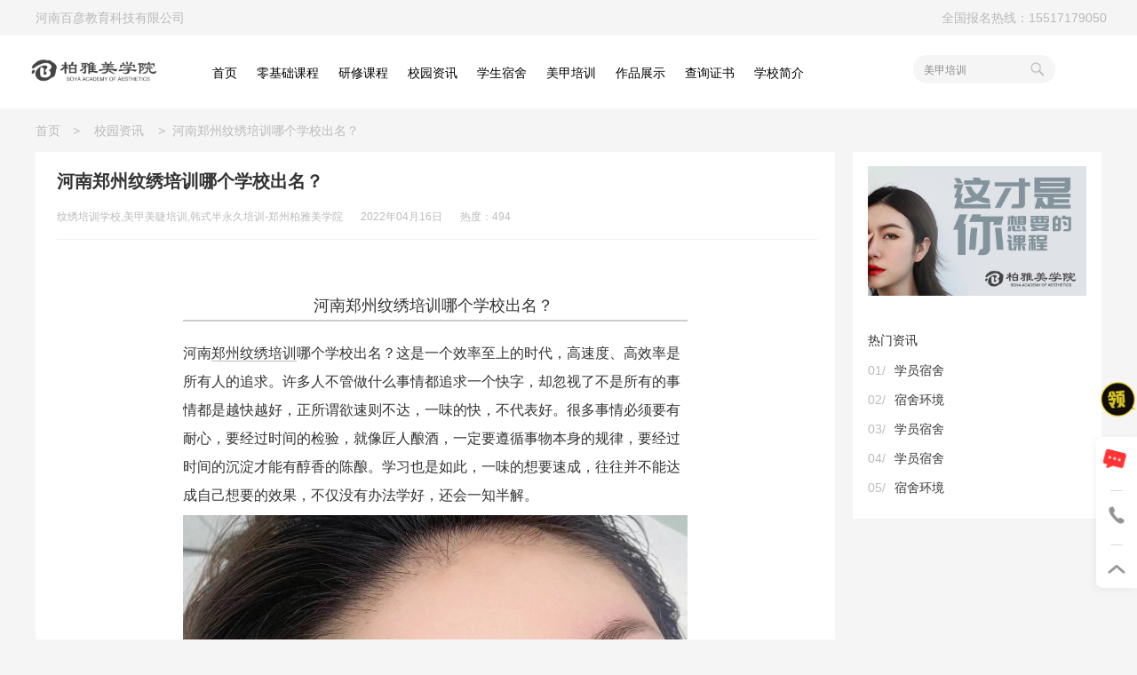

--- FILE ---
content_type: text/html; charset=utf-8
request_url: https://www.boyamei.cn/?list_4/297.html
body_size: 9203
content:
<!doctype html>
<html>
<head>
	<meta charset="utf-8">
	<meta content="initial-scale=1.0, minimum-scale=1.0, maximum-scale=2.0, user-scalable=no, width=device-width" name="viewport">
	<title>河南郑州纹绣培训哪个学校出名？-柏雅美学院-官方网站</title>
	<meta name="keywords" content="纹绣培训班,韩式半永久培训,美甲学校,美甲培训,纹绣培训学校,纹绣学校哪家好,纹绣培训">
	<meta name="description" content="纹绣培训班">
	<link rel="shortcut icon" href="/favicon.ico" type="image/x-icon">
	<link rel="stylesheet" href="/template/default/css/animate.min.css">
	<link rel="stylesheet" href="/template/default/css/swiper.min.css">
	<link rel="stylesheet" href="/template/default/css/common.css">
	<script src="/template/default/js/jquery-3.2.1.min.js" ></script>
	<script src="/template/default/js/swiper.min.js" ></script>
	<script src="/template/default/js/swiper.animate.min.js" ></script>
	<script src="/template/default/js/jquery.cookie.js" ></script>
	<script src="/template/default/js/fontsize.js" ></script>
	<link rel="stylesheet" href="/template/default/css/jquery.mmenu.css">
	<script src="/template/default/js/jquery.mmenu.js" ></script>
</head>

<body>
<script type="text/javascript">
	$(function(){
		$(".search_text").focus(function(){$(".search_con_div").css("display","none");})
		$(".search_text").blur(function(){$(".search_con_div").css("display","block")})
	})
</script>
<script type="text/javascript">
	$(function() {
		$('nav#menu').mmenu({
			classes: 'mm-light'
		});
	});
</script>

<div id="page" style="border:0px;">  

<div class="header_top">
   <div class="header_top_1200">
	   <div class="header_top_left">
		   <h1 class="tony_school"><strong style="font-weight:normal;">河南百彦教育科技有限公司</strong></h1>
	   </div>
	   <div class="header_top_right">
			<div class="zdd_div">
				 <div class="tel_div"><p>全国报名热线：15517179050</p></div>                     
			</div>
	   </div>
   </div>
</div> 

<div class="nav_100">
   <div class="nav_div">
		<div class="nav_icon_div">
			<a href="/" target="_blank"><h1><img src="/static/upload/image/20211213/1639386432477762.png" width="150" height="42"  alt="纹绣培训学校" title="纹绣培训学校"/></h1></a>
		</div>
		<div class="menu_search_div">
			<div class="menu_start">
				<div class="menu"><a href="/"><h1>首页</h1></a></div> 
				
				<div class="menu"><a href="/?list_1/" ><h1>零基础课程</h1></a></div>
				
				<div class="menu"><a href="/?list_2/" ><h1>研修课程</h1></a></div>
				
				<div class="menu"><a href="/?list_4/" ><h1>校园资讯</h1></a></div>
				
				<div class="menu"><a href="/?list_5/" ><h1>学生宿舍</h1></a></div>
				
				<div class="menu"><a href="/?list_6/" ><h1>美甲培训</h1></a></div>
				
				<div class="menu"><a href="/list_27/" ><h1>作品展示</h1></a></div>
				
				<div class="menu"><a href="/?list_35/" ><h1>查询证书</h1></a></div>
				
				
				<div class="menu"><a href="/?about_12/" ><h1>学校简介</h1></a></div>  
				
				
			</div>
			<form action="/?search/" method="get">
				<div class="search_div">
					<div class="search_con_div">
						
						<div class="search_ys_div"><a href="https://www.boyamei.cn/"><h3>美甲培训</h3></a></div>
						
					</div>
					<input type="text" class="search_text" id="bdcsMain" name="keyword"/>
				</div>
				<div class="search_icon_div">
					<input type="hidden" name="scode" value="1,2,3,4,5,6,7,8,9,10,11,24,25,26,33,34" >
					<input class="search_icon_div1" type="submit" style="background:url(/template/default/images/head_search.png) no-repeat; width:20px; height:20px; border:0px; cursor:pointer; background-size:contain; margin-top:6px; margin-left:0px;" value=""/>
				</div>
			</form>
		</div>
	</div>
</div> 

<div class="nav_start_div" style="height:0.8rem;">
	<div style="width:96%; margin:0 auto; height:0.8rem">
		<div style="float:left; width:33.3%; margin-top:0.13rem; position:relative;">
			<div id="header"><a href="#menu"></a></div>
			<nav id="menu">
				<ul>
					<li class="Selected"><a href="/">首页</a></li>
					 <li><a href="/?list_1/">零基础课程</a></li> 
					 <li><a href="/?list_2/">研修课程</a></li> 
					 <li><a href="/?list_3/">课堂视频</a></li> 
					 <li><a href="/?list_5/">学生宿舍</a></li> 
					 <li><a href="/?list_6/">美甲培训</a></li> 
					 <li><a href="/?list_4/">校园资讯</a></li> 
					 <li><a href="/?list_11/">课堂视频</a></li> 
					 <li><a href="/list_27/">作品展示</a></li> 
					 <li><a href="/?about_12/">学校简介</a></li> 
					 <li><a href="/?about_20/">人才招聘</a></li> 
					 <li><a href="/?list_35/">查询证书</a></li> 
				</ul>
			</nav>                 
		</div>
		<div style="float:left; width:33.3%; height:0.8rem;">
			<div style="width:1.66rem; margin:0 auto; margin-top:0.24rem;"> <img src="/static/upload/image/20211213/1639386593645068.png" alt="纹绣培训学校" style="width:100%;"></div>
		</div>
		<div style="float:left; width:33.3%; height:0.8rem;">
			<a href="tel:15517179050">
				<div style="width:0.26rem; margin-top:0.28rem;float:right; margin-right: 0.12rem;"> <img src="/template/default/images/top_tel.png" alt="柏雅美学院电话" style="width:100%;"></div>
			</a> 
		</div>
	</div> 
</div>


<link rel="stylesheet" href="/template/default/css/news_con.css">
<link rel="stylesheet" href="/template/default/css/common.css">
<style>
.news_con a{border-bottom: 1px solid #bbb;}
body{ background:#f5f5f5;}
</style>

<div id="wapnavlist" class="swiper-container swiper-container-menu2 cl header-navigation swiper-container-horizontal swiper-container-free-mode">
    <ul class="swiper-wrapper swiper-wrapper-menu2">
		<li class="swiper-slide"><a href="/?list_5/" class="now">学生宿舍</a></li>
		<li class="swiper-slide"><a href="/?list_1/">零基础课程</a></li>
		<li class="swiper-slide"><a href="/?list_2/">研修课程</a></li>
		<!-- <li class="swiper-slide"><a href="/?list_3/">课堂视频</a></li> -->
		<li class="swiper-slide"><a href="/?list_4/">校园资讯</a></li>
		<!-- <li class="swiper-slide"><a href="/?list_6/">美甲培训</a></li> -->
		<li class="swiper-slide"><a href="/?list_11/">课堂视频</a></li>
		<li class="swiper-slide"><a href="/list_27/">作品展示</a></li>
		<li class="swiper-slide"><a href="?about_12">关于我们</a></li>
    </ul>
</div>

<div class="cur_position"><p><a href="/">首页　</a>>&nbsp;&nbsp;&nbsp;&nbsp;<a href="/?list_4/">校园资讯</a>&nbsp;&nbsp;&nbsp;&nbsp;>&nbsp;&nbsp;<strong style="font-weight:normal;">河南郑州纹绣培训哪个学校出名？</strong> </p></div>   
   
<div class="main_body">
	<div class="main_left">
		<div class="title_author">
			<div class="news_title"><p>河南郑州纹绣培训哪个学校出名？</p></div>
			<div class="author_date">
				<div class="news_author"><a href="/" ><p><strong style="font-weight:normal;">纹绣培训学校,美甲美睫培训,韩式半永久培训-郑州柏雅美学院</strong></p></a></div>          
				<div class="news_date"><p>2022年04月16日</p></div>
				<div class="news_date"><p>热度：494</p></div>
			</div>
			<div class="title_line"></div>
		</div>
		<div class="news_con"><h1 style="font-size: 32px; font-weight: bold; border-bottom: 2px solid rgb(204, 204, 204); padding: 0px 4px 0px 0px; text-align: center; margin: 0px 0px 20px;"><span style="font-size: 18px;">河南郑州纹绣培训哪个学校出名？</span></h1><p><strong>河南</strong><a href="https://www.boyamei.cn" target="_self"><strong>郑州纹绣培训</strong></a><strong>哪个学校出名？</strong>这是一个效率至上的时代，高速度、高效率是所有人的追求。许多人不管做什么事情都追求一个快字，却忽视了不是所有的事情都是越快越好，正所谓欲速则不达，一味的快，不代表好。很多事情必须要有耐心，要经过时间的检验，就像匠人酿酒，一定要遵循事物本身的规律，要经过时间的沉淀才能有醇香的陈酿。学习也是如此，一味的想要速成，往往并不能达成自己想要的效果，不仅没有办法学好，还会一知半解。<br/></p><p><img src="/static/upload/image/20220416/1650097033938550.jpg" title="郑州纹绣培训学校.jpg" alt="郑州纹绣培训学校.jpg"/></p><p><strong>河南</strong><a href="https://www.boyamei.cn/" target="_self" style="white-space: normal;"><strong>郑州纹绣培训</strong></a><strong>哪个学校出名？</strong>现在还是有很多这样的<a href="https://www.boyamei.cn/?list_1/29.html">纹绣培训学校</a>的，每个地方都有，如果想要学习的话，需要花一定的时间去选下学校才行，有些学校纯粹就是忽悠的，不要轻易相信，需要看看学校的课程以及师资等等各个方面，这样才能更好的选择学校。</p><p><br/></p><p><strong>河南</strong><a href="https://www.boyamei.cn/" target="_self" style="white-space: normal;"><strong>郑州纹绣培训</strong></a><strong>哪个学校出名？</strong>每个纹绣培训收学费都会不一样，<a href="https://www.boyamei.cn/?list_1/29.html">学纹绣</a>我觉得应该是从多方面去考虑的，如这个学校的教学质量是怎么样的，因为好的老师才能带出更好的学生，再到老师的上课氛围，因为好的氛围才能营造出好的学习环境，才能提升学生的学习环境，才能提升学习的积极性，让学生学得更好些，最重要的还是要从学校的就业为最终目的，如果就业不好，那么都是没用的。</p><p><img src="/static/upload/image/20220416/1650097042167381.jpg" title="郑州纹绣培训学校.jpg" alt="郑州纹绣培训学校.jpg"/></p><p>河南<a href="https://www.boyamei.cn/" target="_self" style="white-space: normal;">郑州纹绣培训</a>哪个学校出名？一所好的纹绣培训机构管理必须是科学的。需要名师严师，需要耐心负责的好老师教学才能让学生学到东西，才能成为真正的为社会所用的<a href="https://www.boyamei.cn/">纹绣师</a>。</p><p><img src="/static/upload/image/20220416/1650097072146928.jpg" title="郑州纹绣培训学校.jpg" alt="郑州纹绣培训学校.jpg"/></p><p><strong>河南</strong><a href="https://www.boyamei.cn/" target="_self" style="white-space: normal;"><strong>郑州纹绣培训</strong></a><strong>哪个学校出名？</strong></p><p><a href="https://www.boyamei.cn" target="_self">柏雅美学院</a>建立于2011年，致力于纹绣培训11年，拥有强大的师资力量、良好的口碑和先进的教学理念。为了保证教学质量，学校聘请的都是从业多年的高层次老师。<a href="https://www.boyamei.cn" target="_self">柏雅美学院</a>的学员及家长对学校给予了高度的评价，<a href="https://www.boyamei.cn/">柏雅美学院</a>一直坚持“真诚服务，严把教学质量关”的核心价值观，“努力为中国美业培养高素质专业技能人才”的愿景。选择好的<a href="https://www.boyamei.cn/list_1/29.html">纹绣学校</a>学习，真正的为自己的纹绣之路打下坚实的基础。</p><p><img src="/static/upload/image/20220416/1650097052182624.jpg" title="郑州纹绣培训学校.jpg" alt="郑州纹绣培训学校.jpg"/></p><p>最后是课程的设置，一个正规的学校肯定有全面的课程与合理的规划，会从简到难，从入门到深入逐步交给学生。有合理的教学安排，有专门为零基础学生设置的课程，让一个热爱纹绣没有基础的学生也能学会！</p><p><br/></p><hr/><p style="white-space: normal;">可点击查看：</p><p style="white-space: normal;"><a href="http://www.boyamei.cn/list_1/29.html" target="_self" title="纹绣培训班">半永久纹绣培训班课程介绍</a></p><p style="white-space: normal;"><a href="http://www.boyamei.cn/list_1/30.html" target="_self" title="美睫培训班">美睫培训班课程介绍</a></p><p style="white-space: normal;"><a href="http://www.boyamei.cn/" target="_self" title="柏雅美学院">更多精彩课程</a></p><p style="white-space: normal;"><span style="text-decoration-line: underline;"><a href="http://www.boyamei.cn/list_5/" target="_self" title="学生宿舍">住宿方面</a></span></p><p style="white-space: normal;"><br/></p><p style="white-space: normal;">学校电话：0371-60268808</p><p style="white-space: normal;">手机号：13137117017&nbsp; &nbsp; &nbsp; 微信号：13137117017</p><p style="white-space: normal;">手机号：15517179050&nbsp; &nbsp; &nbsp; 微信号：15517179050</p><p><br/></p></div>
		<div class="wap_footer_fg"></div>
		<div class="con_from">
			<div class="con_from_left"><p>本文出自 <a href="/" ><strong>柏雅美学院</strong></a> ，<a href="/" >原文链接</a>。如若转载请注明出处。</p></div>
			<div class="sub_div"><p><a href="#" id="report_font">举报</a></p></div>
		</div>
		<div class="tag_fx_ewm">
			<div class="tag_div">
				<div class="tag_div_child">
					
					<div class="tag_div_child1" style="cursor:pointer;"><a href="/?tag=%E7%BA%B9%E7%BB%A3%E5%9F%B9%E8%AE%AD%E5%AD%A6%E6%A0%A1" >纹绣培训学校</a></div>
					
					<div class="tag_div_child1" style="cursor:pointer;"><a href="/?tag=%E7%BA%B9%E7%BB%A3%E5%9F%B9%E8%AE%AD%E7%8F%AD" >纹绣培训班</a></div>
					
					<div class="tag_div_child1" style="cursor:pointer;"><a href="/?tag=%E7%BE%8E%E7%94%B2%E5%9F%B9%E8%AE%AD" >美甲培训</a></div>
					
					<div class="tag_div_child1" style="cursor:pointer;"><a href="/?tag=%E7%BE%8E%E7%94%B2%E5%AD%A6%E6%A0%A1" >美甲学校</a></div>
					
					<div class="tag_div_child1" style="cursor:pointer;"><a href="/?tag=%E7%BA%B9%E7%BB%A3%E5%AD%A6%E6%A0%A1%E5%93%AA%E5%AE%B6%E5%A5%BD" >纹绣学校哪家好</a></div>
					
					<div class="tag_div_child1" style="cursor:pointer;"><a href="/?tag=%E9%9F%A9%E5%BC%8F%E5%8D%8A%E6%B0%B8%E4%B9%85%E5%9F%B9%E8%AE%AD" >韩式半永久培训</a></div>
					
					<div class="tag_div_child1" style="cursor:pointer;"><a href="/?tag=%E7%BA%B9%E7%BB%A3%E6%AD%A3%E8%A7%84%E5%AD%A6%E6%A0%A1" >纹绣正规学校</a></div>
					
					<div class="tag_div_child1" style="cursor:pointer;"><a href="/?tag=%E7%BA%B9%E7%BB%A3%E5%AD%A6%E4%B9%A0%E5%AD%A6%E8%B4%B9%E5%A4%9A%E5%B0%91" >纹绣学习学费多少</a></div>
					
					<div class="tag_div_child1" style="cursor:pointer;"><a href="/?tag=%E7%BA%B9%E7%BB%A3%E5%9F%B9%E8%AE%AD%E7%8F%AD%E5%93%AA%E5%AE%B6%E4%B8%93%E4%B8%9A" >纹绣培训班哪家专业</a></div>
					
				</div>
				<div class="fx_div"></div>
			</div>
            <div class="ewm_div1">
                <div class="ewm_con_div">
                    <div class="ewm_pic"><img src="/static/upload/image/20220512/1652340290788566.png" width="126" height="126"></div>
                    <div class="ewm_title"><p><a href="/" ><strong style="font-weight:normal;">纹绣培训学校,美甲美睫培训,韩式半永久培训-郑州柏雅美学院</strong></a></p></div>
                </div>
</br></br>
                <div class="wap_from"><p></br></br>本文出自 <a href="/" ><strong style="font-weight:normal;">柏雅美学院</strong></a> ，<a href="/" >原文链接</a>。如若转载请注明出处</p></div>
            </div>
		</div>
	</div>
	<div class="news_right">
		<div class="news_top">
			
			<div class="ad_div"><a href="?list_1/28.html" id="qyuef"><img src="/static/upload/image/20211214/1639454266804933.png"  border="0" /></a></div>
			 
			<div class="right_news">
				<div class="right_news_title"><p>热门资讯</p></div>
				<div class="right_news_list">
					
					<div class="right_news_list_one">
						<div class="right_news_num"><p>01/</p></div>
						<div class="right_news_con"><a href="/?list_5/105.html"><p>学员宿舍</p></a></div>
					</div>
					
					<div class="right_news_list_one">
						<div class="right_news_num"><p>02/</p></div>
						<div class="right_news_con"><a href="/?list_5/100.html"><p>宿舍环境</p></a></div>
					</div>
					
					<div class="right_news_list_one">
						<div class="right_news_num"><p>03/</p></div>
						<div class="right_news_con"><a href="/?list_5/104.html"><p>学员宿舍</p></a></div>
					</div>
					
					<div class="right_news_list_one">
						<div class="right_news_num"><p>04/</p></div>
						<div class="right_news_con"><a href="/?list_5/103.html"><p>学员宿舍</p></a></div>
					</div>
					
					<div class="right_news_list_one">
						<div class="right_news_num"><p>05/</p></div>
						<div class="right_news_con"><a href="/?list_5/99.html"><p>宿舍环境</p></a></div>
					</div>
					
				</div>
			</div>
		</div>      
    </div>   
</div>

<script type="text/javascript">
    var swiper = new Swiper('.swiper-container-menu2', {
        spaceBetween:0,
        freeMode: true,
        slidesPerView: 'auto'
    });
</script> 

<style>
input[type=radio],input[type=checkbox]  {
	display: inline-block;
	vertical-align: middle;
	width: 20px;
	height: 20px;
	margin-left: 14px;
	-webkit-appearance: none;
	background-color: transparent;
	border: 0;
	outline: 0 !important;
	line-height: 20px;
	color: #d8d8d8;
}
input[type=radio]:after  {
	content: "";
	display:block;
	width: 16px;
	height: 16px;
	border-radius: 50%;
	text-align: center;
	line-height: 14px;
	font-size: 14px;
	color: #fff;
	border: 1px solid #000;
	background-color: #fff;
	box-sizing:border-box;
}
input[type=radio]:checked:after  {
	content: "L";
	transform:matrix(-0.766044,-0.642788,-0.642788,0.766044,0,0);
	-webkit-transform:matrix(-0.766044,-0.642788,-0.642788,0.766044,0,0);
	border-color: #f33;
	background-color: #f33;
}

#info_div{display:none;}
</style>
<script type="text/javascript">
	$(function(){
		$("#report_font").click(function(){
			$("#info_div").css("display","block");
		})
	})
</script>   
<script type="text/javascript">
function add_ajaxmessage(){
	var url = $("#submiturl2").val();
	var title = '河南郑州纹绣培训哪个学校出名？';
	var reason=$('input:radio:checked').val();
	var reason_text=$("#reason_text").val();
	var validate=$("#vdcode").val();
	
	var is_number=/^((-\\d+)|(0+))$/;

	if( reason=="" || reason_text==""){
		alert("举报原因不得为空！");
		return;
	}
	
	$.ajax({
		type: 'POST',
		url: url,
		dataType: 'json',
		data: {
			title: title,
			reason: reason,
			content: reason_text,
			checkcode: validate,
		},
		success: function (response, status) {
			if(response.code){
				alert("谢谢您的反馈，我们会尽快联系您！");
				$("#info_div").css("display","none");
			}else{
				alert(response.data);
			}
		}
	})  
}
function hideform(){$("#info_div").css("display","none");}
</script>

<script type="text/javascript">
	$(function(){
		$(".wechat").hover(function(){$(".ewm_div").css("display","block");});
		$(".wechat").mouseleave(function(){$(".ewm_div").css("display","none");});
		$(".qp_tel").mouseover(function(){
			$(".qp_div").css("display","block");
			$(".gray_zxtel").css("display","none");
			$(".red_zxtel").css("display","block");
		});
		$(".qp_tel").mouseleave(function(){
			$(".qp_div").css("display","none");
			$(".gray_zxtel").css("display","block");
			$(".red_zxtel").css("display","none");
		});
		$(".gotop_div").mouseover(function(){
			$(".red_gotop").css("display","block");
			$(".gray_gotop").css("display","none");
		});
		$(".gotop_div").mouseleave(function(){
			$(".red_gotop").css("display","none");
			$(".gray_gotop").css("display","block");
		});		
		
		$("#eyelash_close").click(function(){
			$(".eyelash_cover").css("display","none");
			$(".eyelash_small_btn").css("display","block");
		});
		$(".eyelash_small_btn").click(function(){
			$(".eyelash_cover").css("display","block");
			$(".eyelash_small_btn").css("display","none"); 
		})
		$("#eyelash_get").click(function(){
			$(".eyelash_cover").css("display","none");
			$(".modal_cover").css("display","block");
		})
		$(".free_close1").click(function(){
			$(".modal_cover").css("display","none");
			$(".eyelash_small_btn").css("display","block");
		})
		$(".get_now").click(function(){
			var url = $("#submiturl").val();
			var tel = $("#tel").val();
			var name = $("#eyename").val();
			
			if(tel==""){
				$("#error_tel").html("请输入手机号");
				return false;  
			}
			if(name==""){
				$("#error_eyename").html("请输入姓名");
				return false;  
			}
			if(tel!="" && name!=""){
				var istel=/^1[34578]\d{9}$/;
				if(!istel.test(tel)){
					$("#error_tel").html("手机号格式错误");
					return false;
				}
				if(istel.test(tel)){
					var formvalue = $("#formvalue").serialize();
					$.ajax({
						type: 'POST',
						url: url,
						dataType: 'json',
						data: {
							tel: tel,
							name: name,
						},
						success: function (response, status) {
							if(response.code){
								alert("谢谢您的反馈，我们会尽快联系您！");
								$(".modal_cover").css("display","none");
								$(".eyelash_small_btn").css("display","block");
							}else{ 
								alert("数据超时，请重新提交！");
							}
						}
					})
				}
			}
		});
	}) 
	function goTop(){$('html,body').animate({'scrollTop':0},300);}
</script>

<div class="report_div" id="info_div">
	<div style="position:absolute; right:10px; top:4px; cursor:pointer;" onClick="hideform();"><img src="/template/default/images/close2.png"></div>
	<form id="formvalue2">
		<input type="hidden" value="/?form/3/" id="submiturl2" />
		<div class="option_font">               
			<div class="font_div"><p>举报原因</p></div>
			<div class="option_div">
			   <input type="radio" value="色情暴力" name="reason" id="zero"><label for="zero" style="font-size:14px;">色情暴力</label>
			   <input type="radio" value="危害国家安全" name="reason" id="one"><label for="one" style="font-size:14px">危害国家安全</label>
			   <input type="radio" value="错误信息" name="reason" id="two"><label for="two" style="font-size:14px">错误信息</label>
			   <input type="radio" value="抄袭" name="reason" id="three"><label for="three" style="font-size:14px">抄袭</label>
			   <input type="radio" value="其他" name="reason" id="five"><label for="five" style="font-size:14px">其他</label>
			</div>    
		</div>
		<div class="reason_div"><textarea class="reason_text" name="reason_text" id="reason_text"></textarea></div>
		<div class="tj_div">
			<div class="tj_yzinput"><input type="text" class="intxt w200"  id="vdcode" name="validate" style="border:1px solid #bbb; width:112px; height:30px;"/></div>
			<div class="tj_yzdiv"><img id="vdimgck" align="absmiddle" onclick="this.src='/core/code.php?'+Math.round(Math.random()*10);" style="cursor: pointer; width:87px;" alt="看不清？点击更换" src="/core/code.php"/></div>
			<div class="submit_div"><input type="button" class="submit_btn" value="提交" onClick="add_ajaxmessage();"></div>
		</div>
	</form>
</div>

 <div class="eyelash_small_btn"><img src="/template/default/images/samll.png" style="width: 100%;"></div>	
<div class="eyelash_cover">
	<div class="eyelash_cover_img">
		<div id="eyelash_close"><img src="/template/default/images/close.png" style="width: 100%;"></div>
		<div id="eyelash_get"><img src="/static/upload/image/20211209/1639018642424358.png" style="width: 100%;"></div>	
	</div>
</div>		
<div class="modal_cover">
	<div class="modal">
		<div class="modal_con">
		    <div class="free_close1"><img src="/template/default/images/close_free.png" style="width: 100%;"></div>
			<div class="kc_title">柏雅美学院</div>
			<!--div class="kc_title1">送不想长大的你一堂课</div-->
			<div class="modal_form">
				<form id="formvalue">
					<input type="hidden" value="/?form/2/" id="submiturl" />
					<div class="form_name"></div>
					<div class="form_name1">
						<div class="name_div1">手机号</div>
						<div class="name_input"><input type="text" class="input_class" id="tel" name="tel"/></div>
						<div class="error_tip" id="error_tel"></div>
					</div>
					<div class="form_name1">
						<div class="name_div1">姓名</div>
						<div class="yzdiv"><input type="text" class="yz_input_class" id="eyename" name="eyename"/></div>
						<div class="error_tip" id="error_eyename" style="margin-top: 10px;"></div>
					</div>
					<div class="get_now">立即报名</div>
			    </form>		
				
				<!--div class="getway_div"><a href="/?about_26/" target="_blank" style="font-size: 16px; color:#c5ceca; line-height: 40px;">如何兑换此课程</a> </div-->
				
			</div>
		</div>
	</div>
</div> 

<div id="smallban">
    <div class="brand-story">
		<div class="box">
			<ul>
				
				<li>
					 <a href="/?about_15/" target="_blank">
						<img src="/static/upload/other/20211207/1638871449667431.jpeg" width="200" height="100" alt="">
						<div><h2>报名电话</h2><i></i></div>
					 </a>
				</li>
				
				
				<li>
					<a href="/?about_16/" target="_blank">
					   <img src="/static/upload/image/20211221/1640053720385427.jpg" width="270" height="130" alt="">
					   <div><h2>13137117017</h2><i></i></div>
					</a>
				</li>
				
				
				<li>
					<a href="?list_4" target="_blank">
						<img src="/static/upload/image/20211221/1640052877857822.jpg" width="270" height="130" alt="">
						<div><h2>咨询热线</h2><i></i></div>
					</a>
				</li>
				
				
				<li>
					<a href="?about_12" target="_blank">
						<img src="/static/upload/image/20211220/1639993308463763.jpg" width="270" height="130" alt="">
						<div><h2>0371-60268808</h2><i></i></div>
					</a>
				</li>
				
				<div class="clear"></div>
			</ul>
		</div>
    </div>
</div>

<div class="footer_100"> 
	<div class="footer_1200"> 
		<div class="footer_left" style="position:relative;"> 
			<div class="footer_oneline"> 
				<div class="footer_logo"><img src="/static/upload/image/20211213/1639386487289808.png" alt="" width="178" height="38"></div>
				<div class="qgfx_div"></div>
				<a href="#" style="cursor:pointer;"><div class="wechat" alt=""></div></a>
				<div class="ewm_div"><img src="" alt="" width="200" height="200"></div>
				<!-- <a href="" target="_blank" rel="nofollow" title=""><div class="weibo"></div></a> -->
				<div class="phone"></div>
				<div class="phone_font_div" alt=""><p>手机站</p></div>
			</div> 
			<div class="footer_twoline"><p>全国咨询热线：15517179050</p></div>
			<div class="footer_threeline"> 
				<div class="hot_search"><p>用户热搜:</p></div>
				<div class="hot_con_div">
					
					<div class="hot_con_child"><a href="https://www.boyamei.cn/?list_1/29.html" target="_blank">纹绣培训学校</a></div>
					
					<div class="hot_con_child"><a href="https://www.boyamei.cn/?list_1/31.html" target="_blank">美甲培训学校</a></div>
					
					<div class="hot_con_child"><a href="https://www.boyamei.cn/?list_1/31.html" target="_blank">美甲培训</a></div>
					
					<div class="hot_con_child"><a href="https://www.boyamei.cn/?list_1/29.html" target="_blank">纹绣培训班哪家专业</a></div>
					
				</div>
			</div>
		</div>
		<div class="fgx"></div>
		<div class="footer_right"> 
			<div class="footer_right1"> 
				<div class="footer_right1_title"><p>专业课程</p></div>
				<div class="footer_right1_con">
					
					<div class="footer_right1_child"><a href="/?list_1/" target="_blank"><h2>零基础课程</h2></a></div>
					
					
					<div class="footer_right1_child"><a href="/?list_3/" target="_blank"><h2>课堂视频</h2></a></div>
					
					
					<div class="footer_right1_child"><a href="/?list_2/" target="_blank"><h2>研修课程</h2></a></div>
					
				</div>
			</div>
			<div class="footer_right2"> 
				<div class="footer_right1_title"><p>资讯活动</p></div>
				<div class="footer_right1_con">
					
					<div class="footer_right1_child"><a href="/?list_11/" target="_blank"><h2>课堂视频</h2></a></div>
					
					
					<div class="footer_right1_child"><a href="/?list_5/" target="_blank"><h2>学生宿舍</h2></a></div>
					
					
					<div class="footer_right1_child"><a href="/?list_4/" target="_blank"><h2>校园资讯</h2></a></div>
					
				</div>
			</div>
			<div class="footer_right2"> 
				<div class="footer_right1_title"><p>关于我们</p></div>
				<div class="footer_right1_con">
					
					<div class="footer_right1_child"><a href="/?about_12/" target="_blank"><h2>学校简介</h2></a></div>
					
					
					<div class="footer_right1_child"><a href="/?about_13/" target="_blank"><h2>公司简介</h2></a></div>
					
					
					<div class="footer_right1_child"><a href="/?about_14/" target="_blank"><h2>管理团队</h2></a></div>
					
				</div>
			</div>
			<div class="footer_right2"> 
				<div class="footer_right1_title"><p>商务合作</p></div>
				<div class="footer_right1_con">
					
					<div class="footer_right1_child"><a href="/?about_21/" target="_blank"><h2>活动邀请</h2></a></div>
					
					
					<div class="footer_right1_child"><a href="/?about_22/" target="_blank"><h2>推广宣传</h2></a></div>
					
					
					<div class="footer_right1_child"><a href="/?about_23/" target="_blank"><h2>分校发展</h2></a></div>
					
				</div>
			</div>
			<div class="footer_right2"> 
				<div class="footer_right1_title"><p>联系我们</p></div>
				<div class="footer_right1_con">
					
					<div class="footer_right1_child"><a href="/?about_19/" target="_blank"><h2>联系方式</h2></a></div>
					
					
					<div class="footer_right1_child"><a href="/?about_20/" target="_blank"><h2>人才招聘</h2></a></div>
					
				</div>
			</div>
		</div>
	</div>
	<div class="footer_beian">
		<p>
			Copyright©2020-2021 <strong>柏雅美 &柏雅美学院 </strong> 版权所有　　地址：郑州市高新区大学城　<a href="https://beian.miit.gov.cn/"  style="font-size:12px; color:#CECECE;"  target="_blank"  rel="nofollow">豫ICP备2021035781号-1</a><script>
var _hmt = _hmt || [];
(function() {
  var hm = document.createElement("script");
  hm.src = "https://hm.baidu.com/hm.js?3d31127c0e9c72b5b6c89be26c11950c";
  var s = document.getElementsByTagName("script")[0]; 
  s.parentNode.insertBefore(hm, s);
})();
</script> 
			<!-- 
			<a href="/?about_24/" style="font-size:12px; color:#CECECE;" class="right-to-left2">免责声明</a> 
			 -->
		</p>
	</div>
</div>

<div class="right_zx_div" style="box-shadow:-2px 2px 8px rgba(146,146,146,0.1);">  
	<div class="zx_div1" data-agl-cvt="1">
		<a href="http://www.boyamei.cn/about_34/">
			<div class="zx_div1_img" id="talk"><img src="/template/default/images/zixun.png" class="zx_icon1" alt=""> </div>
		</a>	  
	</div>
	<div class="zx_fg"><div class="zx_fg1"></div></div>
	<div class="qp_tel">
		<div class="qp_div"><div class="tel_num"><span class="arrow_span"></span><p>15517179050</p></div></div>
		<a href="tel:15517179050">
			<div class="zixuntel">
				<img src="/template/default/images/zxtel_gray.png" alt="" style="max-width: 100%; display: block;" class="gray_zxtel">
				<img src="/template/default/images/zxtel_red.png" alt="" style="max-width: 100%; display: none;" class="red_zxtel">
			</div>
		</a>
	</div>
	<div class="zx_fg"><div class="zx_fg1"></div></div>
	<div class="gotop_div_sum">
		<a href="javascript:goTop();">
			<div class="gotop_div">
				<img src="/template/default/images/gotop_gray.png" style="max-width:100%;" class="gray_gotop" />
				<img src="/template/default/images/gotop_red.png" style="max-width:100%;" class="red_gotop" />
			</div>
		</a>
	</div>
</div>

<div class="wap_footer_info_div">
	<div style="width: 100%; height: 0.3rem; background: #fff;"></div>
	<div class="wap_footer_info">
		<div class="wap_footer_info1">
			<div class="wap_footer_info2">
				<div class="wap_footer_info_logo"><img src="/static/upload/image/20211213/1639386593645068.png" style="width: 100%;"></div>
				<a href="tel:15517179050"><div class="wap_footer_info_tel"><p>15517179050</p></div></a> 
			</div>
			<div class="wap_footer_info_fg"></div>
			
			<a href="/?about_12/">
				<div class="wap_footer_info2">
					<div class="wap_footer_info_left"><p>学校简介</p></div>  
					<div class="wap_footer_info_right"><img src="/template/default/images/footer_arrow.png" style="width: 100%;"></div> 
				</div>
			</a>	  
			<div class="wap_footer_info_fg1"></div>
			
			
			<a href="/?about_19/">
				<div class="wap_footer_info2">
					<div class="wap_footer_info_left"><p>联系方式</p></div>  
					<div class="wap_footer_info_right"><img src="/template/default/images/footer_arrow.png" style="width: 100%;"></div> 
				</div>
			</a>	  
			<div class="wap_footer_info_fg1"></div>
			
			<!-- <a href="">
				<div class="wap_footer_info2">
					<div class="wap_footer_info_left"><p>官方微博</p></div>  
					<div class="wap_footer_info_right"><img src="/template/default/images/footer_arrow.png" style="width: 100%;"></div> 
				</div>
			</a>	  
			<div class="wap_footer_info_fg1"></div> -->
			
			<a href="/?about_20/">
				<div class="wap_footer_info2">
					<div class="wap_footer_info_left"><p>人才招聘</p></div>  
					<div class="wap_footer_info_right"><img src="/template/default/images/footer_arrow.png" style="width: 100%;"></div> 
				</div>
			</a>	  
			<div class="wap_footer_info_fg1"></div>
			
			
			<a href="?about_12">
				<div class="wap_footer_info2">
					<div class="wap_footer_info_left"><p>郑州市高新区大学城</p></div>  
					<div class="wap_footer_info_right"><img src="/template/default/images/footer_arrow.png" style="width: 100%;"></div> 
				</div>
			</a>	  
			<div class="wap_footer_info_fg1"></div>
			
			<div style="width: 100%; height:0.3rem;margin-top:0.42rem;">
				<div style="width:auto; height: 0.27rem;float: left;">
					<p style="font-size: 0.156rem; text-align: center; color: #fff;">Copyright©2020-2021 <strong>柏雅美 &柏雅美学院 </strong> 版权所有</p>
					<p style="font-size: 0.156rem; text-align: center; color: #fff;">
						<span style="margin-left: 0.5rem;"><a href="https://beian.miit.gov.cn/" rel="nofollow" style="font-size:12px; color:#CECECE;">豫ICP备2021035781号-1</a>  </span>
						<!-- 
						<span style="margin-left: 0.1rem;"><a href="/?about_24/" rel="nofollow" style="font-size:12px; color:#CECECE;">免责声明</a>   </span>
						 -->
					</p>
				</div>  
			</div>
		</div>
	</div>
</div>

<div class="wap_footer_nav">
	<div style="width:20%; height: 0.8rem; float: left; margin-top: 0.1rem;">
		<a href="/">
			<div style="width:100%; height: 0.8rem;">
				<div style="width:0.3rem; height: 0.3rem; margin: 0 auto;"><img src="/template/default/images/index.png" style="width: 100%;" alt=""></div>
				<div style="width: 100%;"><p style="font-size: 0.16rem; font-weight: bold;text-align: center; padding-top: 0.06rem;">首页</p></div>
			</div>
		</a>
	</div>
	<div style="width:20%; height: 0.8rem; float: left; margin-top: 0.1rem;" data-agl-cvt="1">
		<a href="http://www.boyamei.cn/about_34/"> 
			<div style="width:100%; height: 0.8rem;" id="wap_talk">
				<div style="width:0.3rem; height: 0.3rem; margin: 0 auto;" class="wap_zixun"><img src="/template/default/images/talk.png" style="width: 100%;" alt=""></div>
				<div style="width: 100%;"><p style="font-size: 0.16rem; font-weight: bold; text-align: center; padding-top: 0.06rem;"> 咨询</p></div>
			</div>
		</a>
	</div>
	
	<a href="/?list_1/"> 
		<div style="width:20%; height: 0.8rem; float: left; margin-top:0.1rem;">
			<div style="width:100%; height: 0.8rem;">
				<div style="width:2.2rem; height: 0.4rem; margin: 0 auto; position: relative;"><img src="/template/default/images/2021929.png" style="width: 100%; position: absolute; top: -0.87rem; left:-0.46rem;"></div>
				<div style="width: 100%;"><p style="font-size: 0.22rem; text-align: center; color: #f00; font-weight: bold;"></p></div>
			</div>	
		</div>
	</a>
	
	
	<div style="width:20%; height: 0.8rem; float: left; margin-top: 0.1rem;">
		<a href="/?list_2/">
			<div style="width:100%; height: 0.8rem;">
				<div style="width:0.3rem; height: 0.3rem; margin: 0 auto;"><img src="/template/default/images/book.png" style="width: 100%;" alt=""></div>
				<div style="width: 100%;"><p style="font-size: 0.16rem; font-weight: bold; text-align: center; padding-top: 0.06rem;">课程</p></div>
			</div>	
		</a>
	</div>
	
	
	<div style="width:20%; height: 0.8rem; float: left; margin-top: 0.1rem;">
		<a href="/?list_5/">
			<div style="width:100%; height: 0.8rem;" id="wap_login">
				<div style="width:0.34rem; height: 0.34rem; margin: 0 auto;"><img src="/template/default/images/me.png" style="width: 100%;" alt=""></div>
				<div style="width: 100%;"><p style="font-size: 0.16rem; font-weight: bold; text-align: center; padding-top: 0.06rem;">资讯</p></div>
			</div>
		</a>
	</div>
	
</div>
	
</div>

</body>
</html>

--- FILE ---
content_type: text/css
request_url: https://www.boyamei.cn/template/default/css/swiper.min.css
body_size: 3453
content:
.swiper-container {

	margin-left: auto;

	margin-right: auto;

	position: relative;

	overflow: hidden;

	z-index: 1

}

.swiper-container-no-flexbox .swiper-slide {

	float: left

}

.swiper-container-vertical>.swiper-wrapper {

	-webkit-box-orient: vertical;

	-moz-box-orient: vertical;

	-ms-flex-direction: column;

	-webkit-flex-direction: column;

	flex-direction: column

}

.swiper-wrapper {

	position: relative;

	width: 100%;

	height: 100%;

	z-index: 1;

	display: -webkit-box;

	display: -moz-box;

	display: -ms-flexbox;

	display: -webkit-flex;

	display: flex;

	-webkit-transition-property: -webkit-transform;

	-moz-transition-property: -moz-transform;

	-o-transition-property: -o-transform;

	-ms-transition-property: -ms-transform;

	transition-property: transform;

	-webkit-box-sizing: content-box;

	-moz-box-sizing: content-box;

	box-sizing: content-box

}

.swiper-container-android .swiper-slide, .swiper-wrapper {

	-webkit-transform: translate3d(0, 0, 0);

	-moz-transform: translate3d(0, 0, 0);

	-o-transform: translate(0, 0);

	-ms-transform: translate3d(0, 0, 0);

	transform: translate3d(0, 0, 0)

}

.swiper-container-multirow>.swiper-wrapper {

	-webkit-box-lines: multiple;

	-moz-box-lines: multiple;

	-ms-flex-wrap: wrap;

	-webkit-flex-wrap: wrap;

	flex-wrap: wrap

}

.swiper-container-free-mode>.swiper-wrapper {

	-webkit-transition-timing-function: ease-out;

	-moz-transition-timing-function: ease-out;

	-ms-transition-timing-function: ease-out;

	-o-transition-timing-function: ease-out;

	transition-timing-function: ease-out;

	margin: 0 auto

}

.swiper-slide {

	-webkit-flex-shrink: 0;

	-ms-flex: 0 0 auto;

	flex-shrink: 0;

	width: 100%;

	height: 100%;

	position: relative

}

.swiper-container-autoheight, .swiper-container-autoheight .swiper-slide {

	height: auto

}

.swiper-container-autoheight .swiper-wrapper {

	-webkit-box-align: start;

	-ms-flex-align: start;

	-webkit-align-items: flex-start;

	align-items: flex-start;

	-webkit-transition-property: -webkit-transform, height;

	-moz-transition-property: -moz-transform;

	-o-transition-property: -o-transform;

	-ms-transition-property: -ms-transform;

	transition-property: transform, height

}

.swiper-container .swiper-notification {

	position: absolute;

	left: 0;

	top: 0;

	pointer-events: none;

	opacity: 0;

	z-index: -1000

}

.swiper-wp8-horizontal {

	-ms-touch-action: pan-y;

	touch-action: pan-y

}

.swiper-wp8-vertical {

	-ms-touch-action: pan-x;

	touch-action: pan-x

}

.swiper-button-next, .swiper-button-prev {

	position: absolute;

	top: 50%;

	width: 24px;

	height: 50px;

	margin-top: -22px;

	z-index: 10;

	cursor: pointer;

	-moz-background-size: 27px 44px;

	-webkit-background-size: 27px 44px;

	background-size: 27px 44px;

	background-position: center;

	background-repeat: no-repeat

}

.swiper-button-next.swiper-button-disabled, .swiper-button-prev.swiper-button-disabled {

	opacity: .35;

	cursor: auto;

	pointer-events: none

}

.swiper-button-prev, .swiper-container-rtl .swiper-button-next {

	background-image: url("data:image/svg+xml;charset=utf-8,%3Csvg%20xmlns%3D'http%3A%2F%2Fwww.w3.org%2F2000%2Fsvg'%20viewBox%3D'0%200%2027%2044'%3E%3Cpath%20d%3D'M0%2C22L22%2C0l2.1%2C2.1L4.2%2C22l19.9%2C19.9L22%2C44L0%2C22L0%2C22L0%2C22z'%20fill%3D'%23007aff'%2F%3E%3C%2Fsvg%3E");

	left: 70px;

	right: auto

}

@media only screen and (max-width: 1366px){
	
	.swiper-button-prev, .swiper-container-rtl .swiper-button-next {
		left: -24px;
	}
}






.swiper-button-prev.swiper-button-black, .swiper-container-rtl .swiper-button-next.swiper-button-black {

	background-image: url("data:image/svg+xml;charset=utf-8,%3Csvg%20xmlns%3D'http%3A%2F%2Fwww.w3.org%2F2000%2Fsvg'%20viewBox%3D'0%200%2027%2044'%3E%3Cpath%20d%3D'M0%2C22L22%2C0l2.1%2C2.1L4.2%2C22l19.9%2C19.9L22%2C44L0%2C22L0%2C22L0%2C22z'%20fill%3D'%23000000'%2F%3E%3C%2Fsvg%3E")

}

.swiper-button-prev.swiper-button-white, .swiper-container-rtl .swiper-button-next.swiper-button-white {

	background-image: url("data:image/svg+xml;charset=utf-8,%3Csvg%20xmlns%3D'http%3A%2F%2Fwww.w3.org%2F2000%2Fsvg'%20viewBox%3D'0%200%2027%2044'%3E%3Cpath%20d%3D'M0%2C22L22%2C0l2.1%2C2.1L4.2%2C22l19.9%2C19.9L22%2C44L0%2C22L0%2C22L0%2C22z'%20fill%3D'%23ffffff'%2F%3E%3C%2Fsvg%3E")

}

.swiper-button-next, .swiper-container-rtl .swiper-button-prev {

	background-image: url("data:image/svg+xml;charset=utf-8,%3Csvg%20xmlns%3D'http%3A%2F%2Fwww.w3.org%2F2000%2Fsvg'%20viewBox%3D'0%200%2027%2044'%3E%3Cpath%20d%3D'M27%2C22L27%2C22L5%2C44l-2.1-2.1L22.8%2C22L2.9%2C2.1L5%2C0L27%2C22L27%2C22z'%20fill%3D'%23007aff'%2F%3E%3C%2Fsvg%3E");

	right: 70px;

	left: auto

}


@media only screen and (max-width: 1366px){
	
	.swiper-button-next, .swiper-container-rtl .swiper-button-prev {
		right: -24px;
	}
}





.swiper-button-next.swiper-button-black, .swiper-container-rtl .swiper-button-prev.swiper-button-black {

	background-image: url("data:image/svg+xml;charset=utf-8,%3Csvg%20xmlns%3D'http%3A%2F%2Fwww.w3.org%2F2000%2Fsvg'%20viewBox%3D'0%200%2027%2044'%3E%3Cpath%20d%3D'M27%2C22L27%2C22L5%2C44l-2.1-2.1L22.8%2C22L2.9%2C2.1L5%2C0L27%2C22L27%2C22z'%20fill%3D'%23000000'%2F%3E%3C%2Fsvg%3E")

}

.swiper-button-next.swiper-button-white, .swiper-container-rtl .swiper-button-prev.swiper-button-white {

	background-image: url("data:image/svg+xml;charset=utf-8,%3Csvg%20xmlns%3D'http%3A%2F%2Fwww.w3.org%2F2000%2Fsvg'%20viewBox%3D'0%200%2027%2044'%3E%3Cpath%20d%3D'M27%2C22L27%2C22L5%2C44l-2.1-2.1L22.8%2C22L2.9%2C2.1L5%2C0L27%2C22L27%2C22z'%20fill%3D'%23ffffff'%2F%3E%3C%2Fsvg%3E")

}

.swiper-button-next.self_r{ background:url(../images/r_arrow.png); opacity: 0.6;}
.swiper-button-prev.self_l{ background:url(../images/l_arrow.png); opacity: 0.6;}

.swiper-pagination {

	position: absolute;

	text-align: center;

	-webkit-transition: .3s;

	-moz-transition: .3s;

	-o-transition: .3s;

	transition: .3s;

	-webkit-transform: translate3d(0, 0, 0);

	-ms-transform: translate3d(0, 0, 0);

	-o-transform: translate3d(0, 0, 0);

	transform: translate3d(0, 0, 0);

	z-index: 10

}

.swiper-pagination.swiper-pagination-hidden {

	opacity: 0

}

.swiper-container-horizontal>.swiper-pagination-bullets, .swiper-pagination-custom, .swiper-pagination-fraction {

	bottom: 10px;

	left: 44%;

	width: 100%

}

.swiper-pagination-bullet {

	/*width: 8px;

	height: 8px;

	display: inline-block;

	border-radius: 100%;

	background: #000;

	opacity: .8*/

    display: inline-block;

    width: 8px;

    height: 5px;

    -webkit-border-radius: 0.08rem;

    -moz-border-radius: 0.08rem;

    border-radius:2px;

    background: #fff;
	
	opacity: 46%;

    text-indent: -9999px;

    overflow: hidden;

    margin: 0.06rem;

}



button.swiper-pagination-bullet {

	border: none;

	margin: 0;

	padding: 0;

	box-shadow: none;

	-moz-appearance: none;

	-ms-appearance: none;

	-webkit-appearance: none;

	appearance: none

}

.swiper-pagination-clickable .swiper-pagination-bullet {

	cursor: pointer

}

.swiper-pagination-white .swiper-pagination-bullet {

	background: #fff;

}

.swiper-pagination-bullet-active {

	opacity: 1;

	background: #007aff;

	width: 18px;

	left:6px;

    background: #fff;

	border-radius:2px;

    transition: left 1s;

}

.swiper-pagination-white .swiper-pagination-bullet-active {

	background: #fff;

}

.swiper-pagination-black .swiper-pagination-bullet-active {

	background: #000

}

.swiper-container-vertical>.swiper-pagination-bullets {

	right: 10px;

	top: 50%;

	-webkit-transform: translate3d(0, -50%, 0);

	-moz-transform: translate3d(0, -50%, 0);

	-o-transform: translate(0, -50%);

	-ms-transform: translate3d(0, -50%, 0);

	transform: translate3d(0, -50%, 0)

}

.swiper-container-vertical>.swiper-pagination-bullets .swiper-pagination-bullet {

	margin: 5px 0;

	display: block

}

.swiper-container-horizontal>.swiper-pagination-bullets .swiper-pagination-bullet {

	margin: 0 4px

}

.swiper-pagination-progress {

	background: rgba(0,0,0,.25);

	position: absolute

}

.swiper-pagination-progress .swiper-pagination-progressbar {

	background: #007aff;

	position: absolute;

	left: 0;

	top: 0;

	width: 100%;

	height: 100%;

	-webkit-transform: scale(0);

	-ms-transform: scale(0);

	-o-transform: scale(0);

	transform: scale(0);

	-webkit-transform-origin: left top;

	-moz-transform-origin: left top;

	-ms-transform-origin: left top;

	-o-transform-origin: left top;

	transform-origin: left top

}

.swiper-container-rtl .swiper-pagination-progress .swiper-pagination-progressbar {

	-webkit-transform-origin: right top;

	-moz-transform-origin: right top;

	-ms-transform-origin: right top;

	-o-transform-origin: right top;

	transform-origin: right top

}

.swiper-container-horizontal>.swiper-pagination-progress {

	width: 100%;

	height: 4px;

	left: 0;

	top: 0

}

.swiper-container-vertical>.swiper-pagination-progress {

	width: 4px;

	height: 100%;

	left: 0;

	top: 0

}

.swiper-pagination-progress.swiper-pagination-white {

	background: rgba(255,255,255,.5)

}

.swiper-pagination-progress.swiper-pagination-white .swiper-pagination-progressbar {

	background: #fff

}

.swiper-pagination-progress.swiper-pagination-black .swiper-pagination-progressbar {

	background: #000

}

.swiper-container-3d {

	-webkit-perspective: 1200px;

	-moz-perspective: 1200px;

	-o-perspective: 1200px;

	perspective: 1200px

}

.swiper-container-3d .swiper-cube-shadow, .swiper-container-3d .swiper-slide, .swiper-container-3d .swiper-slide-shadow-bottom, .swiper-container-3d .swiper-slide-shadow-left, .swiper-container-3d .swiper-slide-shadow-right, .swiper-container-3d .swiper-slide-shadow-top, .swiper-container-3d .swiper-wrapper {

	-webkit-transform-style: preserve-3d;

	-moz-transform-style: preserve-3d;

	-ms-transform-style: preserve-3d;

	transform-style: preserve-3d

}

.swiper-container-3d .swiper-slide-shadow-bottom, .swiper-container-3d .swiper-slide-shadow-left, .swiper-container-3d .swiper-slide-shadow-right, .swiper-container-3d .swiper-slide-shadow-top {

	position: absolute;

	left: 0;

	top: 0;

	width: 100%;

	height: 100%;

	pointer-events: none;

	z-index: 10

}

.swiper-container-3d .swiper-slide-shadow-left {

	background-image: -webkit-gradient(linear, left top, right top, from(rgba(0,0,0,.5)), to(rgba(0,0,0,0)));

	background-image: -webkit-linear-gradient(right, rgba(0,0,0,.5), rgba(0,0,0,0));

	background-image: -moz-linear-gradient(right, rgba(0,0,0,.5), rgba(0,0,0,0));

	background-image: -o-linear-gradient(right, rgba(0,0,0,.5), rgba(0,0,0,0));

	background-image: linear-gradient(to left, rgba(0,0,0,.5), rgba(0,0,0,0))

}

.swiper-container-3d .swiper-slide-shadow-right {

	background-image: -webkit-gradient(linear, right top, left top, from(rgba(0,0,0,.5)), to(rgba(0,0,0,0)));

	background-image: -webkit-linear-gradient(left, rgba(0,0,0,.5), rgba(0,0,0,0));

	background-image: -moz-linear-gradient(left, rgba(0,0,0,.5), rgba(0,0,0,0));

	background-image: -o-linear-gradient(left, rgba(0,0,0,.5), rgba(0,0,0,0));

	background-image: linear-gradient(to right, rgba(0,0,0,.5), rgba(0,0,0,0))

}

.swiper-container-3d .swiper-slide-shadow-top {

	background-image: -webkit-gradient(linear, left top, left bottom, from(rgba(0,0,0,.5)), to(rgba(0,0,0,0)));

	background-image: -webkit-linear-gradient(bottom, rgba(0,0,0,.5), rgba(0,0,0,0));

	background-image: -moz-linear-gradient(bottom, rgba(0,0,0,.5), rgba(0,0,0,0));

	background-image: -o-linear-gradient(bottom, rgba(0,0,0,.5), rgba(0,0,0,0));

	background-image: linear-gradient(to top, rgba(0,0,0,.5), rgba(0,0,0,0))

}

.swiper-container-3d .swiper-slide-shadow-bottom {

	background-image: -webkit-gradient(linear, left bottom, left top, from(rgba(0,0,0,.5)), to(rgba(0,0,0,0)));

	background-image: -webkit-linear-gradient(top, rgba(0,0,0,.5), rgba(0,0,0,0));

	background-image: -moz-linear-gradient(top, rgba(0,0,0,.5), rgba(0,0,0,0));

	background-image: -o-linear-gradient(top, rgba(0,0,0,.5), rgba(0,0,0,0));

	background-image: linear-gradient(to bottom, rgba(0,0,0,.5), rgba(0,0,0,0))

}

.swiper-container-coverflow .swiper-wrapper, .swiper-container-flip .swiper-wrapper {

	-ms-perspective: 1200px

}

.swiper-container-cube, .swiper-container-flip {

	overflow: visible

}

.swiper-container-cube .swiper-slide, .swiper-container-flip .swiper-slide {

	pointer-events: none;

	-webkit-backface-visibility: hidden;

	-moz-backface-visibility: hidden;

	-ms-backface-visibility: hidden;

	backface-visibility: hidden;

	z-index: 1

}

.swiper-container-cube .swiper-slide .swiper-slide, .swiper-container-flip .swiper-slide .swiper-slide {

	pointer-events: none

}

.swiper-container-cube .swiper-slide-active, .swiper-container-cube .swiper-slide-active .swiper-slide-active, .swiper-container-flip .swiper-slide-active, .swiper-container-flip .swiper-slide-active .swiper-slide-active {

	pointer-events: auto

}

.swiper-container-cube .swiper-slide-shadow-bottom, .swiper-container-cube .swiper-slide-shadow-left, .swiper-container-cube .swiper-slide-shadow-right, .swiper-container-cube .swiper-slide-shadow-top, .swiper-container-flip .swiper-slide-shadow-bottom, .swiper-container-flip .swiper-slide-shadow-left, .swiper-container-flip .swiper-slide-shadow-right, .swiper-container-flip .swiper-slide-shadow-top {

	z-index: 0;

	-webkit-backface-visibility: hidden;

	-moz-backface-visibility: hidden;

	-ms-backface-visibility: hidden;

	backface-visibility: hidden

}

.swiper-container-cube .swiper-slide {

	visibility: hidden;

	-webkit-transform-origin: 0 0;

	-moz-transform-origin: 0 0;

	-ms-transform-origin: 0 0;

	transform-origin: 0 0;

	width: 100%;

	height: 100%

}

.swiper-container-cube.swiper-container-rtl .swiper-slide {

	-webkit-transform-origin: 100% 0;

	-moz-transform-origin: 100% 0;

	-ms-transform-origin: 100% 0;

	transform-origin: 100% 0

}

.swiper-container-cube .swiper-slide-active, .swiper-container-cube .swiper-slide-next, .swiper-container-cube .swiper-slide-next+.swiper-slide, .swiper-container-cube .swiper-slide-prev {

	pointer-events: auto;

	visibility: visible

}

.swiper-container-cube .swiper-cube-shadow {

	position: absolute;

	left: 0;

	bottom: 0;

	width: 100%;

	height: 100%;

	background: #000;

	opacity: .6;

	-webkit-filter: blur(50px);

	filter: blur(50px);

	z-index: 0

}

.swiper-container-fade.swiper-container-free-mode .swiper-slide {

	-webkit-transition-timing-function: ease-out;

	-moz-transition-timing-function: ease-out;

	-ms-transition-timing-function: ease-out;

	-o-transition-timing-function: ease-out;

	transition-timing-function: ease-out

}

.swiper-container-fade .swiper-slide {

	pointer-events: none;

	-webkit-transition-property: opacity;

	-moz-transition-property: opacity;

	-o-transition-property: opacity;

	transition-property: opacity

}

.swiper-container-fade .swiper-slide .swiper-slide {

	pointer-events: none

}

.swiper-container-fade .swiper-slide-active, .swiper-container-fade .swiper-slide-active .swiper-slide-active {

	pointer-events: auto

}

.swiper-zoom-container {

	width: 100%;

	height: 100%;

	display: -webkit-box;

	display: -moz-box;

	display: -ms-flexbox;

	display: -webkit-flex;

	display: flex;

	-webkit-box-pack: center;

	-moz-box-pack: center;

	-ms-flex-pack: center;

	-webkit-justify-content: center;

	justify-content: center;

	-webkit-box-align: center;

	-moz-box-align: center;

	-ms-flex-align: center;

	-webkit-align-items: center;

	align-items: center;

	text-align: center

}

.swiper-zoom-container>canvas, .swiper-zoom-container>img, .swiper-zoom-container>svg {

	max-width: 100%;

	max-height: 100%;

	object-fit: contain

}

.swiper-scrollbar {

	border-radius: 10px;

	position: relative;

	-ms-touch-action: none;

	background: rgba(0,0,0,.1)

}

.swiper-container-horizontal>.swiper-scrollbar {

	position: absolute;

	left: 1%;

	bottom: 3px;

	z-index: 50;

	height: 5px;

	width: 98%

}

.swiper-container-vertical>.swiper-scrollbar {

	position: absolute;

	right: 3px;

	top: 1%;

	z-index: 50;

	width: 5px;

	height: 98%

}

.swiper-scrollbar-drag {

	height: 100%;

	width: 100%;

	position: relative;

	background: rgba(0,0,0,.5);

	border-radius: 10px;

	left: 0;

	top: 0

}

.swiper-scrollbar-cursor-drag {

	cursor: move

}

.swiper-lazy-preloader {

	width: 42px;

	height: 42px;

	position: absolute;

	left: 50%;

	top: 50%;

	margin-left: -21px;

	margin-top: -21px;

	z-index: 10;

	-webkit-transform-origin: 50%;

	-moz-transform-origin: 50%;

	transform-origin: 50%;

	-webkit-animation: swiper-preloader-spin 1s steps(12, end) infinite;

	-moz-animation: swiper-preloader-spin 1s steps(12, end) infinite;

	animation: swiper-preloader-spin 1s steps(12, end) infinite

}

.swiper-lazy-preloader:after {

	display: block;

	content: "";

	width: 100%;

	height: 100%;

	background-image: url("data:image/svg+xml;charset=utf-8,%3Csvg%20viewBox%3D'0%200%20120%20120'%20xmlns%3D'http%3A%2F%2Fwww.w3.org%2F2000%2Fsvg'%20xmlns%3Axlink%3D'http%3A%2F%2Fwww.w3.org%2F1999%2Fxlink'%3E%3Cdefs%3E%3Cline%20id%3D'l'%20x1%3D'60'%20x2%3D'60'%20y1%3D'7'%20y2%3D'27'%20stroke%3D'%236c6c6c'%20stroke-width%3D'11'%20stroke-linecap%3D'round'%2F%3E%3C%2Fdefs%3E%3Cg%3E%3Cuse%20xlink%3Ahref%3D'%23l'%20opacity%3D'.27'%2F%3E%3Cuse%20xlink%3Ahref%3D'%23l'%20opacity%3D'.27'%20transform%3D'rotate(30%2060%2C60)'%2F%3E%3Cuse%20xlink%3Ahref%3D'%23l'%20opacity%3D'.27'%20transform%3D'rotate(60%2060%2C60)'%2F%3E%3Cuse%20xlink%3Ahref%3D'%23l'%20opacity%3D'.27'%20transform%3D'rotate(90%2060%2C60)'%2F%3E%3Cuse%20xlink%3Ahref%3D'%23l'%20opacity%3D'.27'%20transform%3D'rotate(120%2060%2C60)'%2F%3E%3Cuse%20xlink%3Ahref%3D'%23l'%20opacity%3D'.27'%20transform%3D'rotate(150%2060%2C60)'%2F%3E%3Cuse%20xlink%3Ahref%3D'%23l'%20opacity%3D'.37'%20transform%3D'rotate(180%2060%2C60)'%2F%3E%3Cuse%20xlink%3Ahref%3D'%23l'%20opacity%3D'.46'%20transform%3D'rotate(210%2060%2C60)'%2F%3E%3Cuse%20xlink%3Ahref%3D'%23l'%20opacity%3D'.56'%20transform%3D'rotate(240%2060%2C60)'%2F%3E%3Cuse%20xlink%3Ahref%3D'%23l'%20opacity%3D'.66'%20transform%3D'rotate(270%2060%2C60)'%2F%3E%3Cuse%20xlink%3Ahref%3D'%23l'%20opacity%3D'.75'%20transform%3D'rotate(300%2060%2C60)'%2F%3E%3Cuse%20xlink%3Ahref%3D'%23l'%20opacity%3D'.85'%20transform%3D'rotate(330%2060%2C60)'%2F%3E%3C%2Fg%3E%3C%2Fsvg%3E");

	background-position: 50%;

	-webkit-background-size: 100%;

	background-size: 100%;

	background-repeat: no-repeat

}

.swiper-lazy-preloader-white:after {

	background-image: url("data:image/svg+xml;charset=utf-8,%3Csvg%20viewBox%3D'0%200%20120%20120'%20xmlns%3D'http%3A%2F%2Fwww.w3.org%2F2000%2Fsvg'%20xmlns%3Axlink%3D'http%3A%2F%2Fwww.w3.org%2F1999%2Fxlink'%3E%3Cdefs%3E%3Cline%20id%3D'l'%20x1%3D'60'%20x2%3D'60'%20y1%3D'7'%20y2%3D'27'%20stroke%3D'%23fff'%20stroke-width%3D'11'%20stroke-linecap%3D'round'%2F%3E%3C%2Fdefs%3E%3Cg%3E%3Cuse%20xlink%3Ahref%3D'%23l'%20opacity%3D'.27'%2F%3E%3Cuse%20xlink%3Ahref%3D'%23l'%20opacity%3D'.27'%20transform%3D'rotate(30%2060%2C60)'%2F%3E%3Cuse%20xlink%3Ahref%3D'%23l'%20opacity%3D'.27'%20transform%3D'rotate(60%2060%2C60)'%2F%3E%3Cuse%20xlink%3Ahref%3D'%23l'%20opacity%3D'.27'%20transform%3D'rotate(90%2060%2C60)'%2F%3E%3Cuse%20xlink%3Ahref%3D'%23l'%20opacity%3D'.27'%20transform%3D'rotate(120%2060%2C60)'%2F%3E%3Cuse%20xlink%3Ahref%3D'%23l'%20opacity%3D'.27'%20transform%3D'rotate(150%2060%2C60)'%2F%3E%3Cuse%20xlink%3Ahref%3D'%23l'%20opacity%3D'.37'%20transform%3D'rotate(180%2060%2C60)'%2F%3E%3Cuse%20xlink%3Ahref%3D'%23l'%20opacity%3D'.46'%20transform%3D'rotate(210%2060%2C60)'%2F%3E%3Cuse%20xlink%3Ahref%3D'%23l'%20opacity%3D'.56'%20transform%3D'rotate(240%2060%2C60)'%2F%3E%3Cuse%20xlink%3Ahref%3D'%23l'%20opacity%3D'.66'%20transform%3D'rotate(270%2060%2C60)'%2F%3E%3Cuse%20xlink%3Ahref%3D'%23l'%20opacity%3D'.75'%20transform%3D'rotate(300%2060%2C60)'%2F%3E%3Cuse%20xlink%3Ahref%3D'%23l'%20opacity%3D'.85'%20transform%3D'rotate(330%2060%2C60)'%2F%3E%3C%2Fg%3E%3C%2Fsvg%3E")

}

@-webkit-keyframes swiper-preloader-spin {

100% {

-webkit-transform:rotate(360deg)

}

}

@keyframes swiper-preloader-spin {

100% {

transform:rotate(360deg)

}

}
@media only screen and (max-width: 767px){
  .swiper-pagination-bullet {
    display: inline-block;
    width: 8px;
    height:4px;
    -webkit-border-radius: 0.08rem;
    -moz-border-radius: 0.08rem;
    border-radius:0.02rem;
    background: #fff;
	opacity: 46%;
    text-indent: -9999px;
    overflow: hidden;

  }
  	
  .swiper-pagination-white .swiper-pagination-bullet-active {
	background: #fff;
	opacity: 1;
	width: 14px;
   }
	
	.swiper-container-horizontal>.swiper-pagination-bullets .swiper-pagination-bullet{
	 margin:0.04rem;
	}	
	
}


--- FILE ---
content_type: text/css
request_url: https://www.boyamei.cn/template/default/css/common.css
body_size: 8979
content:
html, body, div, span, object, iframe, h1, h2, h3, h4, h5, h6, p, blockquote, pre, abbr, address, cite, code, del, dfn, em, img, ins, kbd, q, samp, small, strong, sub, sup, var, b, i, dl, dt, dd, ol, ul, li, fieldset, form, label, legend, table, caption, tbody, tfoot, thead, tr, th, td, article, aside, canvas, details, figcaption, figure, footer, header, hgroup, menu, nav, section, summary, time, mark, audio, video {



	margin: 0;



	padding: 0;



	border: 0;



	outline: 0;



	font-size: 100%;



	vertical-align: baseline;



	font-weight: normal;



}


body {font: 14px/1.5 pingFangSC-Regular, arial, "Hiragino Sans GB", "Microsoft Yahei", sans-serif;color:#333; background:#f5f5f5; overflow-x:hidden;}

u{ text-decoration:none;}

nav, ul {list-style: none}

a,a:link,a:visited,a:focus{

	  text-decoration:none;
      color: #333;
  }

/*header top寮€濮�*/

.header_top{width:100%; height:40px; background:#F5F5F5;}

.header_top_1200{width:1200px; margin:0 auto; height:40px;}

.header_top_left{width:234px; height:40px; float:left;}

.cur_school{width:64px; height:24px; border-radius:12px; background:#000; margin-top:8px; float:left;}

.cur_school p{font-size:14px; color:#fff; text-align:center; line-height:24px;}

.tony_school{width: 206px;height:24px;font-size:14px;color:#B9B9B9;float:left;line-height:24px;margin-top:8px;}

.header_top_right{width:64px; height:40px; float:left; margin-left:686px;}/*4.11*/

.child_school_name{width:152px; height:40px; float:left;}

.address_div{ width: 14px;
    height: 32px;
    float: left;
    background: url(../images/dtpng.png) no-repeat;
    background-position: 0px -209px;
    overflow: hidden;}

.child_school_name1{width:132px; height:40px; float:left;}



.bj_school_name{width:61px; height:40px; float:left;}

.bj_school_name p{font-size:12px; color:#f33; line-height:40px; text-align:center;}

.cd_school_name{width:61px; height:40px; float:left; margin-left:2px;}

.cd_school_name p{font-size:12px; color:#f33; line-height:40px; text-align:center;}



.bj_school_name p a{color:#f33;}

.cd_school_name p a{color:#f33;}




.zdd_div{width:auto; height:40px; float:left; margin-left:0px;}/*4.11*/
.reg_div{width:32px; height:40px; float:left; margin-left:6px;}
.reg_div p{font-size:14px; color:#B9B9B9; text-align:center; line-height:40px;}
.login_div{width:32px; height:40px; float:left; margin-left:14px;}
.login_div p{font-size:14px; color:#B9B9B9; text-align:center; line-height:40px;}
.tel_div{width:278px; height:40px; float:right; margin-left:8px;}/*4.11*/
.tel_div p{font-size:14px; color:#B9B9B9; text-align:right; line-height:40px;}
/*header top缁撴潫*/
.login_div{width:146px; height:80px; float: left; margin-top: 20px; margin-left: 26px; position: absolute; right:-124px;}
.login_div p{font-size:14px; color:#B9B9B9; text-align:center; line-height:40px;}
.login_pic{width: 20px; height: 22px; cursor: pointer;}
.login_wx{width:30px; height: 40px; margin-top: 17px; margin-left: 22px; float: left;}
.login_qq{width:30px; height: 40px; margin-top: 17px; margin-left:6px; float: left;}
.login_wx_pic{width: 20px; height: 20px;  margin: 0 auto;cursor: pointer;}
.login_type_font{font-size: 12px;text-align: center; color: #999;line-height:26px;}

.box1 {
  position: absolute;
  right:65px;
  top: 38px;
  width:144px;
  height:74px;
  background: #fff;
  box-shadow: 0px 0px 5px #ccc;
  display: none;
  z-index: 99;
}
.box1:after {
  position: absolute;
  display: inline-block;
  top: -6px;
  left:65px;
  width: 0;
  height: 0px;
  content: '';
  border-style: solid;
  border-width:8px;
  border-color: #fff #fff transparent transparent;
  transform: rotate(315deg);
  box-shadow: 2px -2px 2px #f2f2f2;
}



/*瀵艰埅寮€濮�*/
.nav_100{ width:100%; height:82px; background:#fff; display:block; border-bottom:1px solid #f5f5f5;}
.nav_div{width:1215px; height:122px; margin:0 auto;}
.nav_icon_div{width:150px; height:42px; float:left; margin-top:18px;}
.menu_search_div{width:1010px; height:64px; float:left; margin-left:45px; margin-top:5px;position: relative;}
.menu_start{width:800px; height:28px; float:left; margin-top: 10px;}
.menu  a {display: block;color: #eee;float:left;text-align: center;padding: 0 11px;line-height: 54px;font-size: 16px;-webkit-transition: none;transition: none;text-decoration:none; width:auto; height:28px;}
.menu a h1{ color:#000; font-size:14px; }
.menu h1:hover{color:#f33;}
.search_div{width: 124px;
    height: 30px;
    border: 0px;
    float: left;
    margin-top: 17px;
    position: relative;
    background: #f5f5f5;
    border-top-left-radius: 24px;
    border-bottom-left-radius: 24px;}

.search_con_div{width:56px; height:16px; position:absolute; left:8px; top:8px;}

.search_ys_div{width:56px; height:18px;float:left;}

.search_ys_div h3{font-size:12px; color:#8C8B8B; text-align:center; line-height:18px;}

.search_ss_div{width:56px; height:18px; float:left; margin-left:4px;}

.search_ss_div h3{font-size:12px; color:#8C8B8B; text-align:center; line-height:18px;}



/*.search_ys_div:hover a h3{ background:#f33; color:#fff;}

.search_ss_div:hover a h3{ background:#f33; color:#fff;}*/



.search_icon_div{width: 36px;
    height: 32px;
    float: left;
    margin-top: 17px;
    position: relative;
    background: #f5f5f5;
    border-bottom-right-radius: 24px;
    border-top-right-radius: 24px;}

.address_icon_div1{width:24px; height:24px; float:left; top:6px; left:6px; position:absolute;}

.search_icon_div1{position:absolute;margin-top:8px;left:6px;}

.search_text{width:124px; height:30px; border:0px; outline:none; text-indent:1em; background: #f5f5f5;border-top-left-radius: 24px;
    border-bottom-left-radius: 24px;}

.search_icon_div i{color:#bbb; font-size:24px;}

/*.search_icon_div:hover i{color:#fff; font-size:24px; background:#f33;}*/

/*瀵艰埅缁撴潫*/





/*搴曢儴寮€濮�*/

.footer_100{width:100%; height:246px; background:#000; display:block;}

.footer_1200{width:1200px; height:180px; margin:0 auto;}

.footer_left{width:578px; height:180px; float:left;}

.footer_oneline{width:578px; height:44px; margin-top:26px;}

.footer_logo{width:178px; height:38px; float:left;}

.qgfx_div{width:96px; height:30px; float:left; margin-left:26px;}

.select{border:0px; border-radius:4px; width:96px; height:30px;font-size: 14px;color:#bbb;text-align: center; padding: 0 8%; background:#fff;}

.wechat{width:28px; height:28px; float:left;  background-size:28px 28px; margin-left:52px;}

.ewm_div{width:200; height:200px; position:absolute; top:-176px; left:263px; display:none;}

/*.ewm_div{width:200; height:200px; position:absolute; top:-176px; left:263px; display:none;}*/

.wechat{width: 32px;height: 32px;float: left;background: url(../images/dtpng.png);margin-left: 52px;background-position: -1px 233px;}
.weibo{width: 28px;height: 28px;float: left;background: url(../images/dtpng.png);margin-left: 30px;background-position: 0px 204px;}
.phone{width: 28px;height: 28px;float: left;background: url(../images/dtpng.png);margin-left: 30px;background-position: 0 167px;}
.phone_font_div{width:44px; height:24px; float:left;}

.phone_font_div p{font-size:14px; color:#fff; line-height:42px;}

.footer_twoline{width:578px; height:38px; margin-top:20px;}

.footer_twoline p{font-size:16px; color:#bbb; line-height:38px;}

.footer_threeline{width:578px; height:38px; margin-top:20px;}

.hot_search{width:70px; height:38px; float:left;}

.hot_search p{font-size:12px; font-weight:bold; color:#fff;}

.hot_con_div{width:486px; height:38px; float:left; margin-left:-13px;}

.hot_con_child{width:auto; height:38px; float:left; padding:0 14px; font-size:12px; color:#CECECE;}

.hot_con_child a{color:#CECECE;}

.hot_con_child a:hover{color:#fff;}

.fgx{width:1px; height:158px; background:#BBBBBB; opacity:0.3; float:left; margin-top:26px; margin-left:14px;}

.footer_right{width:546px; height:180px; float:left; margin-top:26px; margin-left:56px;}

.footer_right1{width:88px; height:134px; float:left;}

.footer_right1_title{width:88px; height:24px;}

.footer_right1_title p{font-size:14px; font-weight:bold; color:#F5F5F5;}

.footer_right1_con{width:88px; height:96px; margin-top:16px;}

.footer_right1_child{width:88px; height:14px; margin-top:10px;}

.footer_right1_child h2{font-size:14px; color:#CECECE;}

.footer_right1_child h3{font-size:12px; color:#CECECE;}

.footer_right1_child:hover h2{color:#fff;}

.footer_right1_child:hover h3{color:#fff;}

.footer_right2{width:60px; height:134px; float:left; margin-left:54px;}

.footer_beian{width:1200px; height:24px; margin:0 auto; margin-top:26px;}

.footer_beian p{font-size:12px; color:#CECECE; text-align:center;}

.footer_beian p strong{ font-weight:normal;}



/*搴曢儴缁撴潫*/







/*鍝佺墝鏁呬簨寮€濮�*/

#smallban{width:100%; height:222px;margin-top:40px;background:#e4e4e4; margin-bottom:40px;}

.brand-story {width:1200px;height:222px;margin:0 auto;}

.brand-story ul{margin-left:-40px; padding-top:46px;}

.brand-story ul li {float: left;height: 130px;width: 270px;margin: 0px 0px 0px 40px;}

.brand-story ul li a {position: relative;display: block;height: 100%;width: 100%;overflow: hidden;}

.brand-story ul li a img {height: 100%;width: 100%;}

.brand-story ul li a div {position: absolute;left: 0;top: 0;height: 100%;width: 100%;background: rgba(0,0,0,.3);transition-delay: 400ms;transition: 600ms;

}

.brand-story ul li a div h2{position: absolute;left: 50%;top: 50%;height: 32px;width: 128px;margin: -17px 0 0 -75px;padding: 0 10px;text-align: center;line-height: 32px;color: #EEE;transition: 400ms;text-overflow: ellipsis;white-space: nowrap;overflow: hidden;

}

.brand-story ul li a div i {display: block;position: absolute;right: 50%;top: 50%;height: 32px;width: 148px;margin: -17px -75px 0 0;transition: 400ms;border: 1px solid rgba(255,255,255,.3);}

.brand-story ul li a:hover div {background: rgba(0,0,0,.0);}

.brand-story ul li a:hover div h2 {left: -100%;}

.brand-story ul li a:hover div i {right: -100%;}

/*鍝佺墝鏁呬簨缁撴潫*/





/*鍙嬫儏閾炬帴寮€濮�*/

.yq_link_div{width:1212px; height:50px;margin:0 auto; margin-top:20px; margin-bottom:36px;}

.yq_link_font{width:1212px; height:50px; margin-left:12px}

.yq_link_font p{font-size:14px; color:#DBDBDB; line-height:20px; padding-top:16px; margin-left:-12px;}

.yq_link_font p a{color:#DBDBDB;}

.yq_link_font p a:hover{color:#000;}

/*鍙嬫儏閾炬帴缁撴潫*/

.nav_start_div{ display:none;}

.wap_from{ display:none;}

.wap_footer{ display:none;}

.wap_fxall{ display:none;}

.ad_div img{ width:246px; height:146px;}







/*鍒嗕韩寮€濮�*/

.news_list_fx{width:1200px; height:160px; margin:0 auto;  margin-top:42px;}

.news_list_fx1{width:1074px; height:40px; float:left; padding-top:128px;}

.news_list_ewm{width:126px; height:160px; float:left; padding-top:20px;}

.news_list_ewm_pic{width:126px; height:126px;}

.news_list_ewm_font{width:126px; height:20px;}

.news_list_ewm_font p{font-size:12px; color:#bbb; text-align:center;}

.news_list_ewm_font p a{color:#bbb;}

/*鍒嗕韩缁撴潫*/





















/*鍙充晶鍜ㄨ寮€濮�*/
@-webkit-keyframes icon-bounce {
  20% {
    -webkit-transform: rotate3d(0, 0, 1, 15deg);
    transform: rotate3d(0, 0, 1, 15deg);
  }

  40% {
    -webkit-transform: rotate3d(0, 0, 1, -10deg);
    transform: rotate3d(0, 0, 1, -10deg);
  }

  60% {
    -webkit-transform: rotate3d(0, 0, 1, 5deg);
    transform: rotate3d(0, 0, 1, 5deg);
  }

  80% {
    -webkit-transform: rotate3d(0, 0, 1, -5deg);
    transform: rotate3d(0, 0, 1, -5deg);
  }

  to {
    -webkit-transform: rotate3d(0, 0, 1, 0deg);
    transform: rotate3d(0, 0, 1, 0deg);
  }
}

@keyframes icon-bounce {
  20% {
    -webkit-transform: rotate3d(0, 0, 1, 15deg);
    transform: rotate3d(0, 0, 1, 15deg);
  }

  40% {
    -webkit-transform: rotate3d(0, 0, 1, -10deg);
    transform: rotate3d(0, 0, 1, -10deg);
  }

  60% {
    -webkit-transform: rotate3d(0, 0, 1, 5deg);
    transform: rotate3d(0, 0, 1, 5deg);
  }

  80% {
    -webkit-transform: rotate3d(0, 0, 1, -5deg);
    transform: rotate3d(0, 0, 1, -5deg);
  }

  to {
    -webkit-transform: rotate3d(0, 0, 1, 0deg);
    transform: rotate3d(0, 0, 1, 0deg);
  }
}





.right_zx_div{width:46px; height:170px; background:#fff; position:fixed; right:0; bottom:8%; z-index:999; border-radius:8px 0px 0px 8px; box-shadow: 0px 0px 7px 0px rgba(146,146,146,0.1);}

.zx_div1{width:46px; height:28px;}

.zx_div1_img{
	width: 24px;
    height: 24px;
    margin: 0 auto;
    margin-top: 16px;
	-webkit-animation: icon-bounce 0.5s alternate;
    -moz-animation: icon-bounce 0.5s alternate;
    -o-animation: icon-bounce 0.5s alternate;
	-webkit-transform-origin: top;
  transform-origin:top;
  -webkit-animation-name: icon-bounce;
    animation-name: icon-bounce;
    animation: icon-bounce 0.8s infinite;
}

.zx_fg{width:46px; height:1px; margin-top:16px;}

.zx_fg1{width:14px; height:1px; border:0px; background:#DBDBDB; margin:0 auto;}


.tel_num{position:relative; width:160px; height:30px; background:#f33; border-radius:4px; top:0;}

.tel_num p{color:#fff; font-size:12px; width:160px; text-align:center; line-height:30px;}

.tel_num p a{ color:#fff;}



.zx_icon1{

  max-width:100%;
 -webkit-transform-origin:top;
  transform-origin:top;
  -webkit-animation-name: icon-bounce;
  animation-name: icon-bounce;
  animation:mymove 120s infinite;
  

}



.qp_tel{width:46px; height:28px; position:relative;}

.zixuntel{width: 22px;
    height: 22px;
    margin: 0 auto;
    margin-top: 16px;
    cursor: pointer;
 }

.red_zxtel{ display:none;}



.arrow_span{ display:block;

    width:0;

    height:0;

    border-width:7px 0 7px 10px;

    border-style:solid;

    border-color:transparent transparent transparent #f33;/*閫忔槑 閫忔槑 閫忔槑 榛�*/

    position:absolute;

    top:8px;

    right:-8px;

}
.money_div {width: 46px;height: 28px;margin-top: 0px;position: relative;display: block;}
.red_money{width: 28px;height: 28px;margin: 0 auto;margin-top: 16px;display: block;}
.qpmoney_div{position:absolute; top:0;right:18px; width:200px; display:none;}/*4.11*/
.wap_money_div{display:none;}
.wap_red_money{display:none;}
.qp_div{position:absolute; top:0;right:18px; width:200px; display:none;}/*4.11*/

.red_gotop{display:none;}

.gotop_sum{width:46px; height:28px;}

.gotop_div{width:22px; height:22px; margin:0 auto; margin-top:16px; cursor:pointer;}

/*鍙充晶鍜ㄨ缁撴潫*/

/*4.11*/
.header_login{width: 146px;
    height: 80px;
    float: left;
    margin-top: 20px;
    margin-left: 26px;
    position: absolute;
    right: -124px;
    display: none;}
.member_name{width:52px; height: 50px;}
.member_name p{text-align: center; font-size: 14px; color: #B9B9B9; line-height: 26px;}
.hid_down{width: 100px;
    height: auto;
    display: none;
    position: absolute;
    top: 36px;
    background: #fff;
    z-index: 9;
    left: -40px;
    box-shadow: 0px 0px 5px #ccc;}
.hid_down:after {
  position: absolute;
  display: inline-block;
  top: -4px;
  left:47px;
  width: 0;
  height: 0px;
  content: '';
  border-style: solid;
  border-width:6px;
  border-color: #fff #fff transparent transparent;
  transform: rotate(315deg);
  box-shadow: 2px -2px 2px #f2f2f2;
}

.member_menu{width:100%; height: 26px;}
.member_menu p{font-size: 14px; text-align:center;}
.member_menu p a{color:#B9B9B9;}
.member_menu p a:hover{color:#000;}
.member_menu_hr{width:80%; height: 1px; border: 0px; background: #cccc; margin: 0 auto;}	
.login_btn{width: 60px; height: 26px; border:0px; border-radius: 5px; background: #000; position: absolute; right: 0px; margin-top: 7px;}
.login_btn p{color: #fff; font-size: 14px; text-align: center; line-height: 26px;}	
.login_btn p a{color:#fff;}	
.qq_login {width: 20px;height: 20px;float: left;margin-top: 9px;}
.font_login {width:46px;height: 20px;float: left;margin-top: 10px;text-align: center;}
.font_login a{color:#333;}
.member_login{width:280px; height: 40px; float: left; display: none;}	




.right-to-left2{

	  position:relative;

	  width: auto;

      height: 12px;

	  line-height:12px;

	  margin-left:6px;

  }



.right-to-left2{ color:#b9b9b9;} 

.right-to-left2:hover{ color:#fff;}

.right-to-left2::after{

	  content:'';

	  display:block;

	  width:0;

	  height:1px;

	  position:absolute;

	  left:0;   /*氓艗潞氓藛芦氓掳卤忙藴炉氓录鈧ヂр€姑︹€斅睹ヅ撀ヂ徛趁韭�*/

	  bottom:-6px;

	  background:#fff;

	  transition:all 0.3s ease-in-out;

  }

.right-to-left2:hover::after{width:100%;} 

.wap_db_zx{ display:none;}
.zz_back{opacity: 0.5;filter:alpha(opacity=30);background-color:#000;position: fixed;top: 0;left: 0;width: 100%;height: 100%;z-index: 100; display: none;}
.img_div{width:18%; height: auto; position:fixed; top: 32%; left: 42%; z-index: 999;display: none;}
.close_div{width:8%;height: auto;position: absolute;bottom: -0.6rem;left:46%;z-index: 999;}
#cnzz_stat_icon_1274889416{display:none;}
.wap_footer_nav{display:none;}
.arrow_span_zc{
	display: block;
    width: 0;
    height: 0;
    /* border-width: 7px 0 7px 10px; */
    border-style: solid;
    border-color: transparent transparent transparent #f33;
    position: absolute;
    top: 4px;
    left: -4px;
    border-right:4px solid #f33;
    border-top: 4px solid transparent;
    border-bottom:4px solid transparent;
}
.zcgift{
	width:58px; height: 18px; float: left; background: #f33; position: relative; margin-top:12px; margin-left:5px; border-radius: 2px;
}
.zcgift p{color: #fff; font-size: 12px; text-align: center; line-height: 18px; -webkit-transform:scale(0.9);}



/*鑾峰彇璇剧▼*/
.modal_cover{display: none;width: 100%;height: 100%;position: fixed;top: 0;left: 0;background-color: rgb(0, 0, 0, 0.4);z-index:99;}
.modal{position: absolute;width: 500px;background:#c5ceca;z-index: 99;height: 511px;/* 姘村钩鍨傜洿灞呬腑 */left: 50%;top: 50%;transform: translate(-50%,-50%);
/* 瓒呭嚭楂樺害鍙充晶鍑虹幇鍨傜洿婊氬姩鏉� */overflow:auto;overflow-x:hidden;z-index: 99;} 
.button{ margin: 40px;}
.modal_con{width: 480px; height: 490px; margin: 0 auto; background: #fff; margin-top: 10px;}
.modal_con1{width: 480px; height:490px; margin: 0 auto; background: #fff; margin-top: 10px;display: none;}
.kc_title{width: auto; font-size: 32px; font-weight: bold; color: #5e7770; text-align: center; height: 50px; padding-top: 20px; letter-spacing:6px;}
.kc_title1{width: auto; font-size: 16px;  color: #c5ceca; text-align: center; letter-spacing:8px;}
.modal_form{width:368px; height: 360px; margin: 0 auto;}
.form_name{width: 100%; height: auto; margin-top: 46px;}
.form_name1{width: 100%; height: auto; margin-top: 24px;}
.name_div1{font-size:16px; color:#5e7770}
.name_input{font-size:16px; color:#5e7770; height:30px;}
.input_class{height: 30px; width: 100%; font-size: 16px; border:none; border-bottom: 2px solid #c5ceca; outline: none}
.yzdiv{font-size:16px; color:#5e7770; height: 30px; position: relative;}
.yz_input_class{height: 34px; width: 100%; font-size: 16px; border:none; border-bottom: 2px solid #c5ceca;outline: none}
.yzbtn{width:92px; height: 30px; position:absolute; top:-4px; right: 0px; background:#5e7770; font-size: 14px; color: #fff; text-align: center; line-height: 30px; border:0px;}
.get_now{width: 100%; height:50px; margin-top:40px; background: #5e7770; color: #fff; font-size: 14px; line-height: 50px; text-align: center;}
.error_tip{width:100%; height: 24px; font-size:14px; color: #f00; line-height: 24px;}

.modal_con1_title{font-size:18px; color:#9e9e9e;letter-spacing:0.1em; width: 368px; height: 40px; margin: 0 auto; text-align: center; line-height: 40px;}
.getcode{width: 368px; height:74px; color:#5e7770; font-size:48px; font-weight: bold; text-align: center; margin: 0 auto;letter-spacing: 0.2em; border-bottom:4px solid #e8e6e6; margin-top: 74px;}
.save_tip{width: 368px; height:74px; color:#dbdbdb; font-size:18px; font-weight: bold; text-align: center; margin: 0 auto;letter-spacing: 0.2em; margin-top:4px;}
.freeewm_div{width: 368px; height: auto; margin: 0 auto;}
.freeewm_title{width: 100%; height: 20px; font-size: 16px; margin: 0 auto; color:#97b8af; text-align: center;}
.freeewm_pic{width:142px; height: 160px; margin: 0 auto; margin-top:10px;}
.get_way{width: 322px; height:28px; border-bottom: 1px solid #c5ceca; margin: 0 auto; text-align: center;}
.get_way a{color:#c5ceca; font-size: 16px; letter-spacing: 0.1em}

.freecrouse_bottom{width:100%; height: 242px; position:fixed; z-index: 99; bottom: 0px; cursor: pointer; display:none;}
.free_close1{position: absolute; width: 40px; height: 40px; right: 15px; top:15px;}
.free_close2{position: absolute; width: 40px; height: 40px; right: 15px; top:15px;}
.freecrouse_wap{display:none;}
.getway_div{width: 100%; height: 40px;}
.eyelash_cover{width: 100%;height: 100%; position:fixed; top: 0;left: 0;background-color: rgb(0, 0, 0, 0.4);z-index: 99;display:none;}	
.eyelash_cover_img{width:460px; height:590px; margin: 0 auto; position: relative;}
#eyelash_close{width:37px; height: 37px; position: absolute; top:30%; left:211px;}
.eyelash_small_btn{width: 42px; height: 46px; position: fixed; right: 0px; bottom: 30%; z-index: 999; display:block;}
#eyelash_get{width:460px;position: absolute; top:40%;}
/*鑾峰彇璇剧▼缁撴潫*/

.wap_footer_info_div{display:none;}
.wap_nav_right select {
    border: solid 0px;
	color:#fff;
	position: absolute;
    appearance:none;
    -moz-appearance:none;
    -webkit-appearance:none;
    padding-right: 0.2rem;
	background-size: 0.14rem;
	-webkit-appearance:none;
	appearance:none;
	-moz-appearance:none;
	border-radius:4px;
	outline:none;
	height:0.36rem;
	top: 0.08rem;
	left: 0.9rem;
	font-size: 0.18rem;
	
}

.wap_select {
    width: 1.06rem;
    height: 0.31rem;
    font-size: 0.16rem;
    line-height: 0.32rem;
    border-radius: 50px;
    border: 0px;
    background: #333;
    color: #fff;
    outline: none;
    appearance: none;
    -moz-appearance: none;
    -webkit-appearance: none;
    background-size: 6px;
    padding-left: 0.12rem;
}



@media only screen and (max-width:1366px){
  .eyelash_small_btn{width: 42px; height: 46px; position: fixed; right: 0px; bottom: 34%; z-index: 999; display:block;}  
  #eyelash_get{top:25%;}
  #eyelash_close{top:20%;}
}




@media only screen and (max-width:767px){	
	
	#menu{margin-top:0.1rem;}
	.img_div {width: 80%; height: auto; position:fixed; top:20%; left: 10%; z-index: 999;}
	.wap_db_zx{width:100%; height:0.87rem; position:fixed; bottom:0; display:block; background:#fff; display:block; box-shadow:0px -1px 0px -1px rgba(0, 0, 0, 1);}
	.wap_footer_nav{width: 100%;height:1rem;background: #fff;position: fixed;bottom: 0px;display: block;border-top: 1px solid #f7f7f7;}
	.wap_footer_nav p a{color:#333;}
	
	
	.wap_db_zx1{width:100%; height:0.8rem; position:fixed; bottom:0; display:block; background:#000; display:block; box-shadow: 10px 10px 10px 10px #4c4c4c;}
	.wap_footer_nav1{width: 100%;height:1rem;background: #fff;position: fixed;bottom: 0px;display: block;border-top: 1px solid #f7f7f7;}
	.wap_footer_nav1 p a{color:#333;}
	
	
    /*鍝佺墝鏁呬簨寮€濮�*/
	#smallban {width:100%;height: auto;margin: 0 auto;background: #fff;display: block; margin-top:0.15rem;}

	.brand-story {width:99%;height:3.58rem;margin:0 auto;}

	.brand-story ul{ margin-left:0px; padding-top:0px;}

	.brand-story ul li {float:left;width:2.782rem; height: 1.34rem; margin:0px; margin-left: 0.25rem; margin-top: 0.3rem;}

    .brand-story ul li a {position: relative;display: block;height: 100%;width: 100%;overflow: hidden; text-align:center;}

    .brand-story ul li a img {width:100%; height:auto;border-radius: 3px;}

    .brand-story ul li a div {left: 0;top: 0;height: 100%;width: 100%;background:rgba(0,0,0,.3);transition-delay:0ms; transition:0ms;}

    .brand-story ul li a div h2{position: absolute;left: 50%;top: 50%;height: 32px;width: 128px;margin: -17px 0 0 -75px;padding: 0 10px; font-size:0.21rem; text-align: center;line-height: 32px;color: #EEE;transition: 400ms;text-overflow: ellipsis;white-space: nowrap;overflow: hidden;

}

    .brand-story ul li a div i {display: block;position: absolute;right: 50%;top: 50%;height: 32px;width: 148px;margin: -17px -75px 0 0;transition: 400ms;border:0px;}

    .brand-story ul li a:hover div {background: rgba(0,0,0,.0);}

    .brand-story ul li a:hover div h2 {left: -100%;}

    .brand-story ul li a:hover div i {right: -100%;}
	/*鍝佺墝鏁呬簨缁撴潫*/

	#cnzz_stat_icon_1274889416{display:none;}

	.header_top{ display:none;}

	.nav_100{ display:none;}

	.wap_footer_info_div{width: 100%; height:8.3rem; background: #fff;margin-top: 0.15rem;display: block;}
	.wap_footer_info{width: 100%; height:7rem; background: #000;}
	.wap_footer_info1{width: 92%; height: auto; margin: 0 auto;}
	.wap_footer_info2{width: 100%; height:0.27rem;padding-top:0.3rem;}
	.wap_footer_info_logo{width:1.38rem; height: 0.3rem;float: left;}
	
	.wap_footer_info_area{width: 0.81rem;
    height: auto;
    background: #333;
    float: left;
    border-radius: 32px;
    margin-left: 0.08rem;
    margin-top: 0.015rem;
    font-size: 0.16rem;
    line-height: normal;
    text-align: center;
    color: #fff;
    padding: 1px 0;}
	.wap_footer_info_area p{font-size: 0.16rem; line-height: 0.28rem;text-align: center; color: #fff;}
	
	.wap_footer_info_tel{width:auto; height: 0.27rem; float: right;margin-top: 0.015rem;}
	.wap_footer_info_tel p{font-size: 0.18rem; line-height: 0.27rem;text-align: center; color: #fff;}
	.wap_footer_info_fg{width: 100%; height: 1px; background:#222; margin-top: 0.3rem;}
	.wap_footer_info_fg1{width: 100%; height: 1px; background:#222; margin-top: 0.22rem;}
	.wap_footer_info_left{width:auto; height: 0.27rem;float: left;}
	.wap_footer_info_left p{font-size: 0.18rem; text-align: center; color: #fff;}
	.wap_footer_info_right{width:0.08rem; float: right; margin-top: -0.1rem;}
	

	/*wap澶撮儴寮€濮�*/

	.nav_start_div {position: fixed;z-index: 999;width: 100%;height: 0.8rem;top: 0;left: 0;background: #000;display: block;}

	.nav__trigger {display:block;position:absolute;width:30px;height:25px;top:10px;z-index:200;}

	.nav__icon {

    display: inline-block;

    position: relative;

    width: 0.3rem;

    height: 2px;

    background-color: #FFFFFF;

    -webkit-transition-property: background-color, -webkit-transform;

    transition-property: background-color, -webkit-transform;

    transition-property: background-color, transform;

    transition-property: background-color, transform, -webkit-transform;

    -webkit-transition-duration: 300ms;

    transition-duration: 300ms;

}

    .nav__icon:before {

    margin-top:-0.1rem;

}

.nav__icon:before, .nav__icon:after {

    content: '';

    display: block;

    width: 0.3rem;

    height: 2px;

    position: absolute;

    background: #FFFFFF;

    -webkit-transition-property: margin, -webkit-transform;

    transition-property: margin, -webkit-transform;

    transition-property: margin, transform;

    transition-property: margin, transform, -webkit-transform;

    -webkit-transition-duration: 300ms;

    transition-duration: 300ms;

}



.nav__icon:after {margin-top: 0.1rem;}

.nav {

    -webkit-transform: translateX(-100%);

    transform: translateX(-100%);

    width: 100%;

    height: 100%;

    position: absolute;

    z-index: 100;

    opacity: 0;

	top:0;

	left:0;

    -webkit-transition-property: all;

    transition-property: all;

    -webkit-transition-duration: 300ms;

    transition-duration: 300ms;

}



.nav__list {

    margin: 0;

	padding-top: 0.8rem;

}

.nav__item {

   list-style-type: none;

    text-align: center;

    font-size: 0.28rem;

    margin-top: 0.4rem;

}

.nav__link {

    opacity: 0;

    -webkit-transition-delay: 500ms;

    transition-delay: 500ms;

    font-size: 1.3em;

    text-transform: uppercase;

    text-decoration: none;

    color: #FFFFFF;

    opacity: 1;

    -webkit-transition: opacity 300ms ease-in-out;

    transition: opacity 300ms ease-in-out;

}



.nav--active .nav__link {

  opacity: 1;

}

.nav--active .nav {

  -webkit-transition: all 300ms ease-in-out;

  transition: all 300ms ease-in-out;

  -webkit-transform: translateX(0);

          transform: translateX(0);

    opacity: 1;

    background-color: #333;

}

.nav--active .nav__icon {

  background: rgba(0, 0, 0, 0);

}

.nav--active .nav__icon:before {

  margin-top: 0;

  -webkit-transform: rotate(45deg);

          transform: rotate(45deg);

}

.nav--active .nav__icon:after {

  margin-top: 0;

  -webkit-transform: rotate(-45deg);

          transform: rotate(-45deg);

}

   /*wap澶撮儴缁撴潫*/

   

   /*wap搴曢儴寮€濮�*/

   .footer_100{display:none;}

   /*wap搴曢儴缁撴潫*/

    .wap_fgdiv{width:100%; height:0.25rem; background:#f5f5f5; display:block;}

	 .wap_fxall{width:100%; height:0.86rem; background:#fff; margin:0 auto; display:block; margin-top:-0.1rem;}

	.wap_fx{width:96%; height:0.5rem; margin:0 auto; display:block; padding-top:0.3rem;padding-top: 0.2rem;padding-bottom: 0.15rem;}

	.wap_fx_font{width:1.1rem; float:left;}

	.wap_fx_font p{font-size:0.2rem; color:#101010; line-height:0.46rem;}

	.wap_fx_small{width:auto; margin-left:-0.2rem; float:left;}

	.wap_bjfx{width:auto; float:left; padding:0 0.2rem; background:#000; color:#fff; height:0.36rem; border-radius:12px; line-height:0.4rem; font-size:0.2rem;border:1px solid #000;}

	.wap_cdfx{width:auto; float:left; padding:0 0.2rem; border:1px solid #000; color:#000; height:0.36rem; border-radius:12px; line-height:0.4rem;margin-left:0.2rem; font-size:0.2rem;}

	

	.wap_footer{width:100%; background:#000; height:4.2rem; display:block;}

	.wap_footer_logo{width:100%; height:1rem;}

	.wap_footer_logo_pic{width:2.6rem; height:1rem; margin:0 auto; padding-top:0.4rem;}

	.wap_footer_app{width:100%; height:0.5rem; margin-top:0.4rem;}

	.wap_footer_app_icon{width:53%; margin:0 auto; height:0.5rem;}

	.wap_footer_wechat{width:0.45rem; height:0.5rem;float:left;}

	.wap_footer_weibo{width:0.45rem; height:0.5rem;float:left; margin-left:1.02rem;}

	.wap_footer_pc{width:0.45rem; height:0.5rem;float:left; margin-left:1.02rem; padding-top:0.07rem;}

	.wap_address{width:96%;margin:0 auto; margin-top:0.14rem}

	.wap_address p{font-size:0.16rem; color:#CECECE; text-align:center;}

	.wap_beian{width:96%;  margin:0 auto;}

	.wap_beian p{font-size:0.18rem; color:#CECECE; text-align:center;}

	

	.ewm_div1{ width:100%; display:block; top:0px; left:0px; height:auto;}

	.ewm_con_div{ width:2.1rem; margin:0 auto; float:none; margin-top:0.3rem; height:auto;}

    .wap_from {width:96%;margin: 0 auto;display:block;}

	.wap_from p a{ color:#bbb;}

	.brand-story ul li a div i {display: block;position: absolute;right: 50%;top: 50%;height: 32px;width: 148px;margin: -17px -75px 0 0;}

	

	
	.money_div{width:0.7rem; height: 0.4rem;}
/*鍙充晶鍜ㄨ鏉″紑濮�*/
.red_money {
    width:0.44rem;
    height:0.44rem;
    margin: 0 auto;
    margin-top:0.2rem;
    animation-name: icon-bounce;
}
	.wap_money_div {width: 0.7rem;height: 0.4rem;display: block;}
.wap_red_money {width:0.44rem;height:0.44rem;margin: 0 auto;margin-top:0.2rem;display:block;}
.money_div{display:none;}
	
.right_zx_div{display: none;width:0.7rem; height:2.2rem; background:#fff; position:fixed; right:0; bottom:8%; z-index:999; border-radius:8px 0px 0px 8px;}

.zx_div1{width:0.7rem; height:0.3rem; margin-top:0.2rem}

.zx_div1_img{width:0.3rem; height:0.3rem; margin:0 auto; margin-top:0.12rem;  background-position: 0px -0.4rem;}

.zx_fg{width:100%; height:1px; margin-top:0.2rem;}

.zx_fg1{width:0.3rem; height:1px; border:0px; background:#DBDBDB; margin:0 auto;}

.tel_num{ display:none;}

.zx_icon1{
 max-width:100%;
 -webkit-transform-origin:top;
  transform-origin:top;
  -webkit-animation-name: icon-bounce;
  animation-name: icon-bounce;
  animation:mymove 120s infinite;

}


.wap_zixun img{
    margin: 0 auto;
	-webkit-animation: icon-bounce 0.5s alternate;
    -moz-animation: icon-bounce 0.5s alternate;
    -o-animation: icon-bounce 0.5s alternate;
	-webkit-transform-origin: top;
  transform-origin:top;
  -webkit-animation-name: icon-bounce;
    animation-name: icon-bounce;
    animation: icon-bounce 0.8s infinite;}	
	
	
	
	

.qp_tel{width:100%; height:0.3rem; position:relative;}

.zixuntel{width:0.3rem; height:0.3rem; margin:0 auto; margin-top:16px; cursor:pointer;}

.red_zxtel{ display:none;}

.arrow_span{ display:block;

    width:0;

    height:0;

    border-width:7px 0 7px 10px;

    border-style:solid;

    border-color:transparent transparent transparent #f33;

    position:absolute;

    top:8px;

    right:-8px;

}

.qp_div{position:absolute; top:0;right:0px; width:200px; display:none;}

.red_gotop{display:none;}

.gotop_div_sum{width:100%; height:0.3rem;}

.gotop_div{width:0.3rem; height:0.3rem; margin:0 auto; margin-top:16px; cursor:pointer;}

/*鍙充晶鍜ㄨ鏉＄粨鏉�*/	
	
	
 /*棰嗗彇璇剧▼*/
	.modal{width: 5rem;height:6.96rem;}
	.modal_con{width:93%; height:6.6rem}
	.kc_title{font-size: 0.3rem; height: 0.5rem;}
	.kc_title1{font-size:0.2rem;}
	.modal_form{width:90%; height:5.1rem;}
	.name_div1{font-size: 0.28rem;}
	.input_class{height:0.5rem;}
	.form_name{margin-top:0.4rem;}
	.name_input{height:0.4rem; font-size: 0.2rem;}
	.error_tip{height:0.4rem; line-height: 0.8rem;}
	.form_name1{margin-top: 0.4rem;}
	.get_now{margin-top: 0rem; height: 0.8rem; line-height: 0.8rem;}

	.modal_con1{width:93%; height:7.34rem}
	.modal_con1_title{width:90%; font-size: 0.26rem; padding-top: 0.3rem;}
	.getcode{width: 90%;font-size: 0.6rem;height: 0.8rem;margin-top: 0.2rem; border-bottom: 2px solid #e8e6e6;}
	.save_tip{width: 90%;height: 0.7rem;font-size: 0.28rem;}
	.freeewm_div{width:90%; margin-top: 0.4rem;}
	.get_way{width:90%;}
	.get_way a{font-size: 0.2rem;}
	.free_close1{width:0.4rem;}
	.eyelash_cover{width:100%;height: 100%; position:fixed; top: 0;left: 0;background-color: rgb(0, 0, 0, 0.4);z-index: 99;display:none;}	
	  .eyelash_cover_img{width:4rem; height:7rem; margin: 0 auto; position: relative;}
	  #eyelash_close{width:0.4rem; height: 0.4rem; position: absolute; top:4rem; left:1.7rem;}
	  #eyelash_get{width:4.2rem;position: absolute; top:4.4rem;} 	
	  .eyelash_small_btn{width:0.6rem;bottom:28%; display: none;}
	/*棰嗗彇璇剧▼*/
	
	
	
}

#page nav

{

	display: none;

}



#header,

.header

{

	/*background: #999;*/

	font-size: 16px;

	font-weight: bold;

	color: #fff;

	text-align: center;

	line-height: 40px;

	height: 40px;

}

#header a,

.header a

{

	background: center center no-repeat transparent;

	background-image: url('../images/wap_menu.png');
    background-size: cover;
	display: block;

    width: 0.26rem;

    height: 0.22rem;
	
    position: absolute;
    top: 0.16rem;
    left: 0.16rem;

}

#header a.friends,

.header a.friends

{

	background-image: url([data-uri]);

}

#header a.right,

.header a.right

{

	left: auto;

	right: 10px;

}

#content,

.content

{

	padding: 20px;

}


--- FILE ---
content_type: text/css
request_url: https://www.boyamei.cn/template/default/css/news_con.css
body_size: 2407
content:
.right_news_con a{color:#bbb;}

.news_con a{color:#000;}

.cur_position{width:1200px; height:48px; margin:0 auto;}

.cur_position p{font-size:14px; color:#bbb; line-height:48px;}

.cur_position p a{color:#bbb;}

.cur_position p a:hover{color:#f33;}

.main_body{width:1200px; height:auto; margin:0 auto; overflow:hidden}

.main_left{width:900px; float:left; height:auto; margin:0 auto; background:#fff;}

.title_author{width:852px; height:134px; margin-top:30px; margin:0 auto; padding-top:18px;}

.news_title{width:852px; height:30px;}

.news_title p{font-size:20px; line-height:30px; font-weight:bold;}

.author_date{width:852px; height:18px; margin-top:16px;}

.news_author{width:auto; height:18px; padding:0px 20px 0px 0px; float:left;}

.news_author p{font-size:12px; color:#bbb;}

.news_date{width:auto; height:18px; float:left;}

.news_date p{font-size:12px; color:#bbb; padding-right:20px;}

.title_line{width:856px; height:1px; background:#F0F0F0; margin-top:16px;}

.news_con{width:568px;  height:auto; overflow:hidden; margin:0 auto; font-size: 16px; line-height:32px;}
.news_con img{width:100%;}
.news_con p img{ margin-top:6px; width: 100%;}
.con_from{width:852px; height:25px; margin:0 auto; border-bottom:1px solid #f0f0f0; margin-top:52px;}
.con_from_left{width:590px; height:25px; float:left;}

.con_from_left p{font-size:12px; color:#bbb;}

.con_from_left p{font-size:12px; color:#bbb;}

.con_from_left p a{ color:#bbb;}

.con_from_left p a:hover{color:#f33;}

.sub_div{width:262px; height:25px; float:left;}

.sub_div p{font-size:12px; color:#bbb; text-align:right;}

.sub_div p a{font-size:12px; color:#bbb; text-align:right;}

.tag_fx_ewm{width:852px; height:154px; margin:0 auto; padding-bottom:28px;}

.tag_div{width:540px; height:154px; float:left;}

.tag_div_child{width:540px; height:80px;margin-top:16px; margin-left:-18px; margin-top:5px;}

.tag_div_child1{width:auto; height:30px; border:1px solid #F0F0F0;float:left; margin-left:18px; margin-top:12px; text-align:center; padding:0px 12px;}

.tag_div_child1 a{font-size:12px; color:#bbb; text-align:center; line-height:30px;}

.tag_div_child1:hover{ border-color:#000;}

.tag_div_child1:hover a{ color:#000;}



.fx_div{width:254px; height:40px;margin-top:41px;}

.ewm_div1{width:312px; height:154px; float:left;}

.ewm_con_div{width:126px; height:154px; float:right; margin-top:12px;}

.ewm_pic{width:126px; height:126px;}

.ewm_title{width:126px; height:20px;}

.ewm_title p{font-size:12px; color:#bbb; text-align:center;}

.ewm_title p a{ color:#bbb;}



.news_right{width:280px; height:auto; float:left; margin-left:20px; /*position:fixed;*/}

.news_top{width:280px; height:auto; float:left; background:#fff;}

.ad_div{width:246px; height:146px; margin:0 auto; margin-top:16px;}

.right_news{width:246px; height:auto; margin:0 auto;}

.right_news_title{width:246px; height:24px; margin-top:38px;}

.right_news_title p{font-size:14px; line-height:24px;}

.right_news_list{width:246px; height:auto; overflow:hidden; padding-bottom:24px;}

.right_news_list_one{width:246px; height:auto;overflow:hidden; margin-top:12px;}

.right_news_num{width:20px; height:20px; float:left;}

.right_news_num p{font-size:14px; color:#bbb;}

.right_news_con{width:214px; height:auto; float:left; margin-left:10px;}

.right_news_con a:hover{color:#f33;}

.right_news_con p{font-size:14px;}


.kc_con_right_bottom{width:280px; height:auto; float:left; background:#fff; margin-top:18px;}

.same_div{width:246px; height:auto; margin:0 auto;}

.same_div_title{width:246px; height:24px; margin-top:18px;}

.same_div_title p{font-size:14px; line-height:24px;}

.kc_list_div{width:246px; height:auto; overflow:hidden; padding-bottom:24px;}

.same_crouse_div{width:246px; height:auto; margin-top:16px; overflow:hidden;}

.same_crouse_pic{width:246px; height:auto; overflow:hidden;}

.same_crouse_title{width:246px; height:auto;}

.same_crouse_title p{font-size:14px;}








.wap_gary_div{ display:none;}

#wapnavlist{display:none;}

.wap_footer_fg{display:none;}



.report_div{width:668px; height:274px; background:#fff; z-index:9; position:fixed; left:30%; bottom:28%; border:1px solid #bbb; box-shadow: 0px 0px 10px 4px #bbb;} 

.option_font{width:616px; height:24px; margin:0 auto; margin-top:33px;} 

.font_div{float:left; width:60px; height:24px;}

.font_div p{font-size:14px; color:#000; font-weight:bold;}

.option_div{float:left; width:536px; height:24px; margin-left:6px;}

.reason_div{width:616px; height:110px;margin:0 auto; margin-top:26px;}

.reason_text{width:99%; height:110px; border:1px solid #BBBBBB; margin:0 auto; resize:none;}

.tj_div{width:616px; height:32px; margin:0 auto; margin-top:26px;}

.tj_yzinput{width:114px; height:32px; float:left; margin-left:328px;}

.tj_yzdiv{width:82px; height:32px; float:left; margin-left:10px;}

.submit_div{width:72px; height:32px; float:left; margin-left:10px;}

.submit_btn{width:70px; height:32px; border:1px solid #000; background:#000; text-align:center; color:#fff; cursor:pointer;}







@media only screen and (max-width:767px){

  /*当前位置开始*/

   .cur_position{width:96%;margin-top:0.8rem;height:0.6rem; display:none;}

   .cur_position p{font-size:0.24rem; line-height:0.6rem;}

   /*当前位置结束*/

   

   /*内容开始*/

   .main_body{width:100%; margin-top:1.58rem; background:#fff;}

   .news_right{display:none;}

   .main_left{ width:96%; float:none;}

   .title_author{width:96%;height:auto;margin-top:0px;margin:0 auto;padding-top:0.2rem;}

   .news_title{width:100%; height:auto;}

   .news_title p {font-size: 0.28rem;line-height: 0.4rem;}

   .author_date {width:96%;height:0.3rem;margin-top:0.1rem;}

   .news_author{width:auto; height:18px; padding:0px 20px 0px 0px; float:left;}

.news_author p{font-size:12px; color:#bbb;}

.news_date{width:auto; height:18px; float:left;}

.news_date p{font-size:12px; color:#bbb; padding-right:20px;}


   .news_con{ width:96%; margin-top:0.2rem; font-size: 0.24rem; line-height: 0.48rem;}

   .news_con img{max-width:100%;}

   .title_line{ width:100%;}

   /*内容结束*/

   .con_from{ display:none;}

   .tag_fx_ewm {display: block;width: 100%; background: #fff;height: 2.8rem;margin: 0 auto;padding-bottom: 0.7rem; padding-top: 0.09rem;position: relative;

}

	.tag_div{ display:none;}	

	.ewm_div{ width:100%;}

	.ewm_con_div{ width:2.1rem; margin:0 auto; float:none;}

	.wap_from{width:96%; margin:0 auto; display:block;}

	.wap_from p{font-size:0.22rem; text-align:center; color:#BBBBBB}

	.wap_fx{width:96%; height:0.5rem; margin:0 auto; display:block; padding-top:0.3rem;padding-top: 0.2rem;padding-bottom: 0.15rem;}

	.wap_fx_font{width:1.4rem; float:left;}

	.wap_fx_font p{font-size:0.26rem; color:#101010;}

	.wap_fx_small{width:auto; margin-left:-0.2rem; float:left;}

	

	.wap_bjfx{width:auto; float:left; padding:0 0.2rem; background:#000; color:#fff; height:0.4rem; border-radius:12px; line-height:0.4rem; margin-left:0.2rem;}

	.wap_cdfx{width:auto; float:left; padding:0 0.2rem; border:1px solid #000; color:#000; height:0.4rem; border-radius:12px; line-height:0.4rem;margin-left:0.2rem;}

	.wap_footer{width:100%; background:#000; height:3.6rem; display:block;}

	.wap_footer_logo{width:100%; height:1rem;}

	.wap_footer_logo_pic{width:2.6rem; height:1rem; margin:0 auto; padding-top:0.4rem;}

	.wap_footer_app{width:100%; height:0.5rem; margin-top:0.4rem;}

	.wap_footer_app_icon{width:60%; margin:0 auto; height:0.5rem;}

	.wap_footer_wechat{width:0.55rem; height:0.5rem;float:left;}

	.wap_footer_weibo{width:0.55rem; height:0.5rem;float:left; margin-left:1.02rem;}

	.wap_footer_pc{width:0.55rem; height:0.5rem;float:left; margin-left:1.02rem; padding-top:0.07rem;}

	.wap_address{width:96%;margin:0 auto; margin-top:0.34rem}

	.wap_address p{font-size:0.26rem; color:#CECECE; text-align:center;}

	.wap_beian{width:96%; height:auto; margin:0 auto;}

	.wap_beian p{font-size:0.26rem; color:#CECECE; text-align:center;}

	

	/*品牌故事开始*/

	#smallban {width:96%;height:auto; margin:0 auto; background:#fff;display:block;}

	.brand-story {width:100%;height:3rem;margin:0 auto;}

	.brand-story ul{ margin-left:0px; padding-top:0px;}

	.brand-story ul li {float:left;width:50%; margin:0px; height:auto;}

    .brand-story ul li a {position: relative;display: block;height: 100%;width: 100%;overflow: hidden; text-align:center;}

    .brand-story ul li a img {width:96%; height:auto;}

    .brand-story ul li a div {position: absolute;left: 0;top: 0;height: 100%;width: 100%;background:none; transition-delay: 400ms;transition: 600ms;

}

    .brand-story ul li a div h2{position: absolute;left: 50%;top: 50%;height: 32px;width: 128px;margin: -17px 0 0 -75px;padding: 0 10px;text-align: center;line-height: 32px;color: #EEE;transition: 400ms;text-overflow: ellipsis;white-space: nowrap;overflow: hidden;

}

    .brand-story ul li a div i {display: block;position: absolute;right: 50%;top: 50%;height: 32px;width: 148px;margin: -17px -75px 0 0;transition: 400ms;border: 1px solid rgba(255,255,255,.3);}

    .brand-story ul li a:hover div {background: rgba(0,0,0,.0);}

    .brand-story ul li a:hover div h2 {left: -100%;}

    .brand-story ul li a:hover div i {right: -100%;}	

	/*品牌故事结束*/

   

    #wapnavlist{ font-size:14px; background-color: #fff;display:block;top:0.8rem; z-index:99; position: fixed;}

	#wapnavlist ul li{ text-align:center; width:auto;}

	#wapnavlist ul li a{padding:10px 10px 8px 10px; display:inline-block; color: #333; margin-left:5px;}

	#wapnavlist ul li a.now{ background-color: #fff; font-weight: bold;}

   

    .wap_gary_div {width: 100%;height: 0.16rem;background: #f5f5f5;display: block;}

    .wap_footer_fg{width:100%; height:1px; background:#f5f5f5; margin-top:16px; display:block;}   

}

--- FILE ---
content_type: text/javascript
request_url: https://www.boyamei.cn/template/default/js/fontsize.js
body_size: 940
content:
;(function (factory) {
    window.msw = typeof window.msw !== "undefined" ? window.msw : {};
    factory(window.msw, window, document);
}(function (msw, win, doc, undefined) {
    var designWidth = 640;
    var rate = 1;
    var docEl = doc.documentElement,
        resizeEvt = 'orientationchange' in win ? 'orientationchange' : 'resize';
    msw.util = typeof msw.util !== "undefined" ? msw.util : {};
    var isPC = msw.util.isPC = function () {
        //骞冲彴銆佽澶囧拰鎿嶄綔绯荤粺
        var system = {
            win: false,
            mac: false,
            xll: false
        };
        //妫€娴嬪钩鍙�
        var p = navigator.platform;
        system.win = p.indexOf("Win") == 0;
        system.mac = p.indexOf("Mac") == 0;
        system.x11 = (p == "X11") || (p.indexOf("Linux") == 0);
        if (system.win || system.mac || system.xll) {
            return true;
        } else {
            return false;
        }
    };
    var initRem = msw.util.initRem = function () {
        var clientWidth = docEl.clientWidth;
        if (!clientWidth) return;
        if (clientWidth > designWidth && isPC()) {
            clientWidth = designWidth;
        }
        rate = clientWidth / designWidth * 100;
        docEl.style.fontSize = rate + 'px';
    };
    var init1px = msw.util.init1px = function () {
        if (isPC()) return;
        if (win.devicePixelRatio && devicePixelRatio > 1) {
            var testEle = doc.createElement('div');
            testEle.style.border = '.5px solid transparent';
            doc.body.appendChild(testEle);
            if (testEle.offsetHeight == 1) {
                doc.querySelector('html').classList.add('hairlines');
            }
            doc.body.removeChild(testEle);
        }
    };
    var init = function () {
        if (!doc.addEventListener) return;
        doc.addEventListener('DOMContentLoaded', function () {
            initRem();
            init1px();
            win.addEventListener(resizeEvt, initRem, false);
        }, false);
        initRem();
        init1px();
    };
    init();
    msw.util.rate = rate;
    msw.util.designWidth = designWidth;
}));